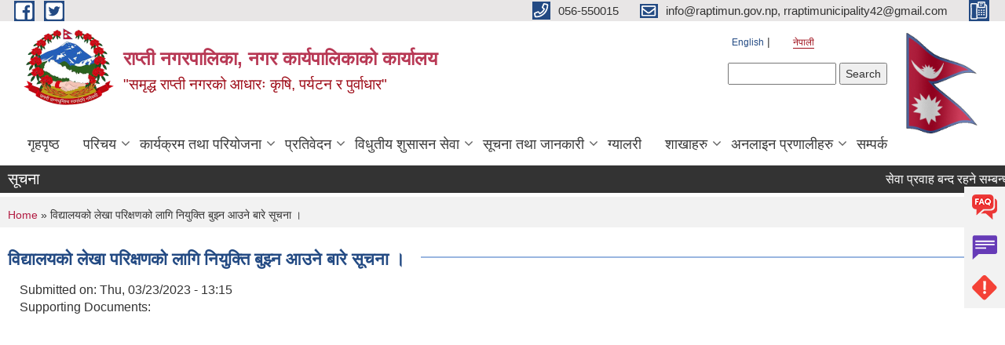

--- FILE ---
content_type: text/html; charset=utf-8
request_url: https://raptimunchitwan.gov.np/ne/content/%E0%A4%B5%E0%A4%BF%E0%A4%A6%E0%A5%8D%E0%A4%AF%E0%A4%BE%E0%A4%B2%E0%A4%AF%E0%A4%95%E0%A5%8B-%E0%A4%B2%E0%A5%87%E0%A4%96%E0%A4%BE-%E0%A4%AA%E0%A4%B0%E0%A4%BF%E0%A4%95%E0%A5%8D%E0%A4%B7%E0%A4%A3%E0%A4%95%E0%A5%8B-%E0%A4%B2%E0%A4%BE%E0%A4%97%E0%A4%BF-%E0%A4%A8%E0%A4%BF%E0%A4%AF%E0%A5%81%E0%A4%95%E0%A5%8D%E0%A4%A4%E0%A4%BF-%E0%A4%AC%E0%A5%81%E0%A4%9D%E0%A5%8D%E0%A4%A8-%E0%A4%86%E0%A4%89%E0%A4%A8%E0%A5%87-%E0%A4%AC%E0%A4%BE%E0%A4%B0%E0%A5%87-%E0%A4%B8%E0%A5%82%E0%A4%9A%E0%A4%A8%E0%A4%BE-%E0%A5%A4
body_size: 13282
content:
<!DOCTYPE html PUBLIC "-//W3C//DTD XHTML+RDFa 1.0//EN"
  "http://www.w3.org/MarkUp/DTD/xhtml-rdfa-1.dtd">
<html xmlns="http://www.w3.org/1999/xhtml" xml:lang="ne" version="XHTML+RDFa 1.0" dir="ltr"
  xmlns:content="http://purl.org/rss/1.0/modules/content/"
  xmlns:dc="http://purl.org/dc/terms/"
  xmlns:foaf="http://xmlns.com/foaf/0.1/"
  xmlns:og="http://ogp.me/ns#"
  xmlns:rdfs="http://www.w3.org/2000/01/rdf-schema#"
  xmlns:sioc="http://rdfs.org/sioc/ns#"
  xmlns:sioct="http://rdfs.org/sioc/types#"
  xmlns:skos="http://www.w3.org/2004/02/skos/core#"
  xmlns:xsd="http://www.w3.org/2001/XMLSchema#">

<head profile="http://www.w3.org/1999/xhtml/vocab">
  <meta http-equiv="Content-Type" content="text/html; charset=utf-8" />
<meta name="Generator" content="Municipality Website" />
<link rel="canonical" href="/ne/content/%E0%A4%B5%E0%A4%BF%E0%A4%A6%E0%A5%8D%E0%A4%AF%E0%A4%BE%E0%A4%B2%E0%A4%AF%E0%A4%95%E0%A5%8B-%E0%A4%B2%E0%A5%87%E0%A4%96%E0%A4%BE-%E0%A4%AA%E0%A4%B0%E0%A4%BF%E0%A4%95%E0%A5%8D%E0%A4%B7%E0%A4%A3%E0%A4%95%E0%A5%8B-%E0%A4%B2%E0%A4%BE%E0%A4%97%E0%A4%BF-%E0%A4%A8%E0%A4%BF%E0%A4%AF%E0%A5%81%E0%A4%95%E0%A5%8D%E0%A4%A4%E0%A4%BF-%E0%A4%AC%E0%A5%81%E0%A4%9D%E0%A5%8D%E0%A4%A8-%E0%A4%86%E0%A4%89%E0%A4%A8%E0%A5%87-%E0%A4%AC%E0%A4%BE%E0%A4%B0%E0%A5%87-%E0%A4%B8%E0%A5%82%E0%A4%9A%E0%A4%A8%E0%A4%BE-%E0%A5%A4" />
<link rel="shortlink" href="/ne/node/875" />
<link rel="shortcut icon" href="https://raptimunchitwan.gov.np/misc/favicon.ico" type="image/vnd.microsoft.icon" />
<meta charset="UTF-8">
<meta name="theme-color" content="#053775">
<meta name="viewport" content="width=device-width, initial-scale=1, user-scalable=0,  target-densitydpi=device-dpi">
<title>विद्यालयको लेखा परिक्षणको लागि नियुक्ति बुझ्न आउने बारे सूचना । | राप्ती नगरपालिका, नगर कार्यपालिकाको कार्यालय</title>
<meta property="og:image" content="http://202.45.144.235/sites/all/themes/newmun/oglogo.png">
<meta http-equiv="X-UA-Compatible" content="IE=edge">
<meta name="msapplication-TileColor" content="#ffffff">
<meta name="msapplication-TileImage" content="favicon/ms-icon-144x144.png">
<meta name="theme-color" content="#ffffff">

<!-- *************** Google Font *************** -->
<link href="https://fonts.googleapis.com/css?family=Poppins:300,400,500,600,700" rel="stylesheet">
<link href="https://fonts.googleapis.com/css?family=Mukta" rel="stylesheet">

<!-- *************** Font Awesome *************** -->
<link href="sites/all/themes/newmun/fonts/font-awesome-5-0-1/css/fontawesome-all.min.css" rel="stylesheet" type="text/css" />
<style type="text/css" media="all">
@import url("https://raptimunchitwan.gov.np/modules/system/system.base.css?sggcg1");
@import url("https://raptimunchitwan.gov.np/modules/system/system.menus.css?sggcg1");
@import url("https://raptimunchitwan.gov.np/modules/system/system.messages.css?sggcg1");
@import url("https://raptimunchitwan.gov.np/modules/system/system.theme.css?sggcg1");
</style>
<style type="text/css" media="all">
@import url("https://raptimunchitwan.gov.np/modules/field/theme/field.css?sggcg1");
@import url("https://raptimunchitwan.gov.np/modules/node/node.css?sggcg1");
@import url("https://raptimunchitwan.gov.np/modules/poll/poll.css?sggcg1");
@import url("https://raptimunchitwan.gov.np/modules/search/search.css?sggcg1");
@import url("https://raptimunchitwan.gov.np/modules/user/user.css?sggcg1");
@import url("https://raptimunchitwan.gov.np/sites/all/modules/views/css/views.css?sggcg1");
@import url("https://raptimunchitwan.gov.np/sites/all/modules/ckeditor/css/ckeditor.css?sggcg1");
</style>
<style type="text/css" media="all">
@import url("https://raptimunchitwan.gov.np/sites/all/modules/colorbox/styles/default/colorbox_style.css?sggcg1");
@import url("https://raptimunchitwan.gov.np/sites/all/modules/ctools/css/ctools.css?sggcg1");
@import url("https://raptimunchitwan.gov.np/modules/locale/locale.css?sggcg1");
@import url("https://raptimunchitwan.gov.np/sites/all/modules/text_resize/text_resize.css?sggcg1");
</style>
<style type="text/css" media="all">
@import url("https://raptimunchitwan.gov.np/sites/all/themes/newmun-old/js/vendor/bootstrap/css/bootstrap.min.css?sggcg1");
@import url("https://raptimunchitwan.gov.np/sites/all/themes/newmun-old/js/vendor/bootstrap/css/bootstrap-theme.min.css?sggcg1");
@import url("https://raptimunchitwan.gov.np/sites/all/themes/newmun-old/js/vendor/slick-1-9/slick.css?sggcg1");
@import url("https://raptimunchitwan.gov.np/sites/all/themes/newmun-old/js/vendor/slick-1-9/slick-theme.css?sggcg1");
@import url("https://raptimunchitwan.gov.np/sites/all/themes/newmun-old/js/vendor/malihu-custom-scroll/jquery.mCustomScrollbar.min.css?sggcg1");
@import url("https://raptimunchitwan.gov.np/sites/all/themes/newmun-old/css/common/main.css?sggcg1");
@import url("https://raptimunchitwan.gov.np/sites/all/themes/newmun-old/css/common/pp.css?sggcg1");
@import url("https://raptimunchitwan.gov.np/sites/all/themes/newmun-old/css/common/header.css?sggcg1");
@import url("https://raptimunchitwan.gov.np/sites/all/themes/newmun-old/css/common/footer.css?sggcg1");
@import url("https://raptimunchitwan.gov.np/sites/all/themes/newmun-old/css/theme/theme-red-blue.css?sggcg1");
@import url("https://raptimunchitwan.gov.np/sites/all/themes/newmun-old/css/pages/home-Municipality.css?sggcg1");
@import url("https://raptimunchitwan.gov.np/sites/all/themes/newmun-old/css/pages/gallery.css?sggcg1");
@import url("https://raptimunchitwan.gov.np/sites/all/themes/newmun-old/css/common/inner-page.css?sggcg1");
@import url("https://raptimunchitwan.gov.np/sites/all/themes/newmun-old/css/pages/note.css?sggcg1");
@import url("https://raptimunchitwan.gov.np/sites/all/themes/newmun-old/css/pages/contact.css?sggcg1");
</style>

<!--[if lte IE 7]>
<link type="text/css" rel="stylesheet" href="https://raptimunchitwan.gov.np/sites/all/themes/newmun-old/css/ie.css?sggcg1" media="all" />
<![endif]-->

<!--[if IE 6]>
<link type="text/css" rel="stylesheet" href="https://raptimunchitwan.gov.np/sites/all/themes/newmun-old/css/ie6.css?sggcg1" media="all" />
<![endif]-->

</head>
<body class="html not-front not-logged-in no-sidebars page-node page-node- page-node-875 node-type-article i18n-ne triptych footer-columns" >
  <div id="skip-link">
    <a href="#main-content" class="element-invisible element-focusable">Skip to main content</a>
  </div>
        

<div class="sticky">
        <a href="/">
		<img src = "/sites/all/themes/newmun/img/icons/faq.png">            
            <span>FAQs</span>
        </a>
        <a href="/">
            <img src="/sites/all/themes/newmun/img/icons/Group_215.png">            <span>Complain</span>
        </a>
		<a href="/">
            <img src="/sites/all/themes/newmun/img/icons/Group_217.png">            <span>Problems</span>
        </a>
    </div>
    <header>
        <button id="menu-toggle">
            <div id="hamburger">
                <span></span>
                <span></span>
                <span></span>
            </div>
            <div id="cross">
                <span></span>
                <span></span>
            </div>
        </button>
        <div class="header-top">
            <div class="container flex-container">
                <div class="top-left">
                    <a href="https://www.facebook.com/Helloraptinagarpalika">
                      <img src="/sites/all/themes/newmun/img/icons/fb.png"> 
                    </a>

                    <a href="https://twitter.com/hellorapti">
                        <img src="/sites/all/themes/newmun/img/icons/tter.png">					       </a>
                    <div class="first">
                        <div class="translate">
                            <ul class="language-switcher-locale-url"><li class="en first"><a href="/en/content/%E0%A4%B5%E0%A4%BF%E0%A4%A6%E0%A5%8D%E0%A4%AF%E0%A4%BE%E0%A4%B2%E0%A4%AF%E0%A4%95%E0%A5%8B-%E0%A4%B2%E0%A5%87%E0%A4%96%E0%A4%BE-%E0%A4%AA%E0%A4%B0%E0%A4%BF%E0%A4%95%E0%A5%8D%E0%A4%B7%E0%A4%A3%E0%A4%95%E0%A5%8B-%E0%A4%B2%E0%A4%BE%E0%A4%97%E0%A4%BF-%E0%A4%A8%E0%A4%BF%E0%A4%AF%E0%A5%81%E0%A4%95%E0%A5%8D%E0%A4%A4%E0%A4%BF-%E0%A4%AC%E0%A5%81%E0%A4%9D%E0%A5%8D%E0%A4%A8-%E0%A4%86%E0%A4%89%E0%A4%A8%E0%A5%87-%E0%A4%AC%E0%A4%BE%E0%A4%B0%E0%A5%87-%E0%A4%B8%E0%A5%82%E0%A4%9A%E0%A4%A8%E0%A4%BE-%E0%A5%A4" class="language-link" xml:lang="en">English</a></li>
<li class="ne last active"><a href="/ne/content/%E0%A4%B5%E0%A4%BF%E0%A4%A6%E0%A5%8D%E0%A4%AF%E0%A4%BE%E0%A4%B2%E0%A4%AF%E0%A4%95%E0%A5%8B-%E0%A4%B2%E0%A5%87%E0%A4%96%E0%A4%BE-%E0%A4%AA%E0%A4%B0%E0%A4%BF%E0%A4%95%E0%A5%8D%E0%A4%B7%E0%A4%A3%E0%A4%95%E0%A5%8B-%E0%A4%B2%E0%A4%BE%E0%A4%97%E0%A4%BF-%E0%A4%A8%E0%A4%BF%E0%A4%AF%E0%A5%81%E0%A4%95%E0%A5%8D%E0%A4%A4%E0%A4%BF-%E0%A4%AC%E0%A5%81%E0%A4%9D%E0%A5%8D%E0%A4%A8-%E0%A4%86%E0%A4%89%E0%A4%A8%E0%A5%87-%E0%A4%AC%E0%A4%BE%E0%A4%B0%E0%A5%87-%E0%A4%B8%E0%A5%82%E0%A4%9A%E0%A4%A8%E0%A4%BE-%E0%A5%A4" class="language-link active" xml:lang="ne">नेपाली</a></li>
</ul>                        </div>
                        <button class="search-mobile">
                              <div class="region region-search-box">
    <div id="block-search-form" class="block block-search">

    
  <div class="content">
    <form action="/ne/content/%E0%A4%B5%E0%A4%BF%E0%A4%A6%E0%A5%8D%E0%A4%AF%E0%A4%BE%E0%A4%B2%E0%A4%AF%E0%A4%95%E0%A5%8B-%E0%A4%B2%E0%A5%87%E0%A4%96%E0%A4%BE-%E0%A4%AA%E0%A4%B0%E0%A4%BF%E0%A4%95%E0%A5%8D%E0%A4%B7%E0%A4%A3%E0%A4%95%E0%A5%8B-%E0%A4%B2%E0%A4%BE%E0%A4%97%E0%A4%BF-%E0%A4%A8%E0%A4%BF%E0%A4%AF%E0%A5%81%E0%A4%95%E0%A5%8D%E0%A4%A4%E0%A4%BF-%E0%A4%AC%E0%A5%81%E0%A4%9D%E0%A5%8D%E0%A4%A8-%E0%A4%86%E0%A4%89%E0%A4%A8%E0%A5%87-%E0%A4%AC%E0%A4%BE%E0%A4%B0%E0%A5%87-%E0%A4%B8%E0%A5%82%E0%A4%9A%E0%A4%A8%E0%A4%BE-%E0%A5%A4" method="post" id="search-block-form" accept-charset="UTF-8"><div><div class="container-inline">
      <h2 class="element-invisible">Search form</h2>
    <div class="form-item form-type-textfield form-item-search-block-form">
  <label class="element-invisible" for="edit-search-block-form--2">Search </label>
 <input title="Enter the terms you wish to search for." type="text" id="edit-search-block-form--2" name="search_block_form" value="" size="15" maxlength="128" class="form-text" />
</div>
<div class="form-actions form-wrapper" id="edit-actions"><input type="submit" id="edit-submit" name="op" value="Search" class="form-submit" /></div><input type="hidden" name="form_build_id" value="form-taNTkTm5W1fOiN8R06q7jirVTDAVvOPoLZDjC7qK4Rs" />
<input type="hidden" name="form_id" value="search_block_form" />
</div>
</div></form>  </div>
</div>
  </div>
                            <button class="close">X</button>
                        </button>
                    </div>
                </div>
                <div class="top-right">

                    <a href="tel:056-550015">
                        <img src="/sites/all/themes/newmun/img/icons/Path_39.png">						
                        <span>056-550015</span>
                    </a>
                    <a href="mailto:info@raptimun.gov.np, rraptimunicipality42@gmail.com">
					<img src="/sites/all/themes/newmun/img/icons/Path_38.png">					  
                        <span>info@raptimun.gov.np, rraptimunicipality42@gmail.com</span>
                    </a>
                    <a href="tel:">
                        <img src="/sites/all/themes/newmun/img/icons/Group_142.png">						
                        <span></span>
                    </a>
                    <!-- <button class="btn-search-toggler">
                        <img src="sites/all/themes/newmun/img/icons/icon-search.svg" alt="" class="svg">
                    </button> -->
                </div>
            </div>
            
        </div>
        <nav class="header-bottom">
            <div class="container flex-container">
                <div class="layer-1">
                    <a class="logo-mobile" href="/ne">
                       <img src="/sites/all/themes/newmun/new_logo.png">				   </a>
                    <a class="logo-main" href="/ne">
                        <img src="/sites/all/themes/newmun/new_logo.png" ">
                        <span>
                            <span>राप्ती नगरपालिका, नगर कार्यपालिकाको कार्यालय</span>
                            <span>"समृद्ध राप्ती नगरको आधारः कृषि, पर्यटन र पुर्वाधार"</span>
                        </span>
                    </a>
                    <div class="flex-row pull-right low-right">
                        <div class="first">
                            <div class="translate">
                            <ul class="language-switcher-locale-url"><li class="en first"><a href="/en/content/%E0%A4%B5%E0%A4%BF%E0%A4%A6%E0%A5%8D%E0%A4%AF%E0%A4%BE%E0%A4%B2%E0%A4%AF%E0%A4%95%E0%A5%8B-%E0%A4%B2%E0%A5%87%E0%A4%96%E0%A4%BE-%E0%A4%AA%E0%A4%B0%E0%A4%BF%E0%A4%95%E0%A5%8D%E0%A4%B7%E0%A4%A3%E0%A4%95%E0%A5%8B-%E0%A4%B2%E0%A4%BE%E0%A4%97%E0%A4%BF-%E0%A4%A8%E0%A4%BF%E0%A4%AF%E0%A5%81%E0%A4%95%E0%A5%8D%E0%A4%A4%E0%A4%BF-%E0%A4%AC%E0%A5%81%E0%A4%9D%E0%A5%8D%E0%A4%A8-%E0%A4%86%E0%A4%89%E0%A4%A8%E0%A5%87-%E0%A4%AC%E0%A4%BE%E0%A4%B0%E0%A5%87-%E0%A4%B8%E0%A5%82%E0%A4%9A%E0%A4%A8%E0%A4%BE-%E0%A5%A4" class="language-link" xml:lang="en">English</a></li>
<li class="ne last active"><a href="/ne/content/%E0%A4%B5%E0%A4%BF%E0%A4%A6%E0%A5%8D%E0%A4%AF%E0%A4%BE%E0%A4%B2%E0%A4%AF%E0%A4%95%E0%A5%8B-%E0%A4%B2%E0%A5%87%E0%A4%96%E0%A4%BE-%E0%A4%AA%E0%A4%B0%E0%A4%BF%E0%A4%95%E0%A5%8D%E0%A4%B7%E0%A4%A3%E0%A4%95%E0%A5%8B-%E0%A4%B2%E0%A4%BE%E0%A4%97%E0%A4%BF-%E0%A4%A8%E0%A4%BF%E0%A4%AF%E0%A5%81%E0%A4%95%E0%A5%8D%E0%A4%A4%E0%A4%BF-%E0%A4%AC%E0%A5%81%E0%A4%9D%E0%A5%8D%E0%A4%A8-%E0%A4%86%E0%A4%89%E0%A4%A8%E0%A5%87-%E0%A4%AC%E0%A4%BE%E0%A4%B0%E0%A5%87-%E0%A4%B8%E0%A5%82%E0%A4%9A%E0%A4%A8%E0%A4%BE-%E0%A5%A4" class="language-link active" xml:lang="ne">नेपाली</a></li>
</ul>  <div class="region region-search-box">
      <div class="region region-search-box">
    <div id="block-search-form" class="block block-search">

    
  <div class="content">
    <form action="/ne/content/%E0%A4%B5%E0%A4%BF%E0%A4%A6%E0%A5%8D%E0%A4%AF%E0%A4%BE%E0%A4%B2%E0%A4%AF%E0%A4%95%E0%A5%8B-%E0%A4%B2%E0%A5%87%E0%A4%96%E0%A4%BE-%E0%A4%AA%E0%A4%B0%E0%A4%BF%E0%A4%95%E0%A5%8D%E0%A4%B7%E0%A4%A3%E0%A4%95%E0%A5%8B-%E0%A4%B2%E0%A4%BE%E0%A4%97%E0%A4%BF-%E0%A4%A8%E0%A4%BF%E0%A4%AF%E0%A5%81%E0%A4%95%E0%A5%8D%E0%A4%A4%E0%A4%BF-%E0%A4%AC%E0%A5%81%E0%A4%9D%E0%A5%8D%E0%A4%A8-%E0%A4%86%E0%A4%89%E0%A4%A8%E0%A5%87-%E0%A4%AC%E0%A4%BE%E0%A4%B0%E0%A5%87-%E0%A4%B8%E0%A5%82%E0%A4%9A%E0%A4%A8%E0%A4%BE-%E0%A5%A4" method="post" id="search-block-form" accept-charset="UTF-8"><div><div class="container-inline">
      <h2 class="element-invisible">Search form</h2>
    <div class="form-item form-type-textfield form-item-search-block-form">
  <label class="element-invisible" for="edit-search-block-form--2">Search </label>
 <input title="Enter the terms you wish to search for." type="text" id="edit-search-block-form--2" name="search_block_form" value="" size="15" maxlength="128" class="form-text" />
</div>
<div class="form-actions form-wrapper" id="edit-actions"><input type="submit" id="edit-submit" name="op" value="Search" class="form-submit" /></div><input type="hidden" name="form_build_id" value="form-taNTkTm5W1fOiN8R06q7jirVTDAVvOPoLZDjC7qK4Rs" />
<input type="hidden" name="form_id" value="search_block_form" />
</div>
</div></form>  </div>
</div>
  </div>
  </div>
							</div>
							 
                            </div>
												<div class="second">
                            <img style="max-width:100px;" src="https://mofaga.gov.np/images/np_flag.gif" alt="Local Government Logo">
                        </div>
						   <?php// endif; ?>
                    </div>
                </div>
                <div class="layer-2">
				<div class="col-md-12">
  <div class="region region-navigation">
    <div id="block-system-main-menu" class="block block-system block-menu">

    
  <div class="content">
    <ul class="main-nav"><li ><a href="/ne" title="">गृहपृष्ठ</a></li><li class=has-child><a href="/ne" title="">परिचय</a><ul class="custom-drop-menu gradient-bg-grey"><li ><a href="/ne/node/3">संक्षिप्त परिचय</a></li><li ><a href="/ne/node/6">संगठनात्मक स्वरुप</a></li><li ><a href="http://raptimunchitwan.gov.np/ne/elected-officials" title="">जनप्रतिनिधिहरु</a></li><li ><a href="/ne/staff" title="">कर्मचारीहरु</a></li><li ><a href="/ne/ex-staff" title="">पूर्व कर्मचारीहरु</a></li><li class=has-child><a href="/ne/ward-profile" title="">वार्ड प्रोफाइल</a><ul class="custom-drop-menu gradient-bg-grey"><li ><a href="/ne/content/%E0%A4%B5%E0%A4%A1%E0%A4%BE-%E0%A4%A8%E0%A4%82-%E0%A5%A7">वडा नं. १</a></li><li ><a href="/ne/content/%E0%A4%B5%E0%A4%A1%E0%A4%BE-%E0%A4%A8%E0%A4%82-%E0%A5%A8">वडा नं. २</a></li><li ><a href="/ne/content/%E0%A4%B5%E0%A4%A1%E0%A4%BE-%E0%A4%A8%E0%A4%82-%E0%A5%A9">वडा नं. ३</a></li><li ><a href="/ne/content/%E0%A4%B5%E0%A4%A1%E0%A4%BE-%E0%A4%A8%E0%A4%82-%E0%A5%AA">वडा नं. ४</a></li><li ><a href="/ne/content/%E0%A4%B5%E0%A4%BE%E0%A4%B0%E0%A5%8D%E0%A4%A1-%E0%A4%A8%E0%A4%82-%E0%A5%AB">वार्ड नं. ५</a></li><li ><a href="/ne/content/%E0%A4%B5%E0%A4%BE%E0%A4%B0%E0%A5%8D%E0%A4%A1-%E0%A4%A8%E0%A4%82-%E0%A5%AC">वार्ड नं. ६</a></li><li ><a href="/ne/content/%E0%A4%B5%E0%A4%BE%E0%A4%B0%E0%A5%8D%E0%A4%A1-%E0%A4%A8%E0%A4%82-%E0%A5%AD">वार्ड नं. ७</a></li><li ><a href="/ne/content/%E0%A4%B5%E0%A4%BE%E0%A4%B0%E0%A5%8D%E0%A4%A1-%E0%A4%A8%E0%A4%82-%E0%A5%AE">वार्ड नं. ८</a></li><li ><a href="/ne/content/%E0%A4%B5%E0%A4%BE%E0%A4%B0%E0%A5%8D%E0%A4%A1-%E0%A4%A8%E0%A4%82-%E0%A5%AF">वार्ड नं. ९</a></li><li ><a href="/ne/content/%E0%A4%B5%E0%A4%BE%E0%A4%B0%E0%A5%8D%E0%A4%A1-%E0%A4%A8%E0%A4%82-%E0%A5%A7%E0%A5%A6">वार्ड नं. १०</a></li><li ><a href="/ne/content/%E0%A4%B5%E0%A4%BE%E0%A4%B0%E0%A5%8D%E0%A4%A1-%E0%A4%A8%E0%A4%82-%E0%A5%A7%E0%A5%A7">वार्ड नं. ११</a></li><li ><a href="/ne/content/%E0%A4%B5%E0%A4%BE%E0%A4%B0%E0%A5%8D%E0%A4%A1-%E0%A4%A8%E0%A4%82-%E0%A5%A7%E0%A5%A8">वार्ड नं. १२</a></li><li ><a href="/ne/content/%E0%A4%B5%E0%A4%BE%E0%A4%B0%E0%A5%8D%E0%A4%A1-%E0%A4%A8%E0%A4%82-%E0%A5%A7%E0%A5%A9">वार्ड नं. १३</a></li></ul></li></ul></li><li class=has-child><a href="/ne" title="">कार्यक्रम तथा परियोजना</a><ul class="custom-drop-menu gradient-bg-grey"><li ><a href="/ne/budget-program" title="">बजेट तथा कार्यक्रम</a></li><li ><a href="/ne/plan-project" title="">योजना तथा परियोजना</a></li></ul></li><li class=has-child><a href="/ne" title="">प्रतिवेदन</a><ul class="custom-drop-menu gradient-bg-grey"><li ><a href="/ne/annual-progress-report" title="">वार्षिक प्रगति प्रतिवेदन</a></li><li ><a href="/ne/audit-report" title="">लेखा परीक्षण प्रतिवेदन</a></li><li ><a href="/ne/monitoring-report" title="">अनुगमन प्रतिवेदन</a></li><li ><a href="/ne/public-hearing" title="">सार्वजनिक सुनुवाई</a></li><li ><a href="/ne/public-audit" title="">सार्वजनिक परीक्षण</a></li><li ><a href="/ne/social-audit" title="">सामाजिक परिक्षण</a></li><li ><a href="/ne/publications" title="">प्रकाशन</a></li></ul></li><li class=has-child><a href="/ne" title="">विधुतीय शुसासन सेवा</a><ul class="custom-drop-menu gradient-bg-grey"><li ><a href="/ne/vital-registration" title="">घटना दर्ता</a></li><li ><a href="/ne/social-security" title="">सामाजिक सुरक्षा</a></li><li ><a href="/ne/citizen-charter" title="">नागरिक वडापत्र</a></li><li ><a href="/ne/application-letter" title="">निवेदनको ढाँचा</a></li><li ><a href="https://public.donidcr.gov.np/" title="">अनलाइन घटना दर्ता प्रणाली</a></li></ul></li><li class=has-child><a href="/ne" title="">सूचना तथा जानकारी</a><ul class="custom-drop-menu gradient-bg-grey"><li ><a href="/ne/news-notices" title="">सूचना तथा समाचार</a></li><li ><a href="/ne/public-procurement-tender-notices" title="">सार्वजनिक खरिद/बोलपत्र सूचना</a></li><li ><a href="/ne/act-law-directives" title="">ऐन कानुन निर्देशिका</a></li><li ><a href="/ne/tax-and-fees" title="">कर तथा शुल्कहरु</a></li><li class=has-child><a href="/ne/decisions" title="">निर्णयहरु</a><ul class="custom-drop-menu gradient-bg-grey"><li ><a href="/ne/municipal-board-decision" title="">नगर परिषद/सभाका निर्णयहरु</a></li></ul></li></ul></li><li ><a href="/ne/photo-gallery" title="">ग्यालरी</a></li><li class=has-child><a href="/ne/content/%E0%A4%85%E0%A4%A8%E0%A4%B2%E0%A4%BE%E0%A4%88%E0%A4%A8-%E0%A4%AA%E0%A5%8D%E0%A4%B0%E0%A4%A3%E0%A4%BE%E0%A4%B2%E0%A5%80%E0%A4%B9%E0%A4%B0%E0%A5%81">शाखाहरु</a><ul class="custom-drop-menu gradient-bg-grey"><li ><a href="/ne/news-notices-education" title="">शिक्षा शाखा</a></li><li ><a href="/ne/news-notices-health" title="">स्वास्थ्य शाखा</a></li><li ><a href="/ne/news-notices-animal" title="">पशु सेवा शाखा</a></li><li ><a href="/ne/news-notices-ag" title="">कृषि शाखा</a></li><li ><a href="/ne/news-notices-planning" title="">योजना शाखा</a></li></ul></li><li class=has-child><a href="/ne/content/%E0%A4%85%E0%A4%A8%E0%A4%B2%E0%A4%BE%E0%A4%88%E0%A4%A8-%E0%A4%AA%E0%A5%8D%E0%A4%B0%E0%A4%A3%E0%A4%BE%E0%A4%B2%E0%A5%80%E0%A4%B9%E0%A4%B0%E0%A5%81" title="">अनलाइन प्रणालीहरु</a><ul class="custom-drop-menu gradient-bg-grey"><li ><a href="https://gioms.gov.np/#/darta-chalani/dashboard" title="">GIOMS</a></li><li ><a href="https://sutra.fcgo.gov.np/" title="">SuTRA Revenue</a></li><li ><a href="https://newpams.fcgo.gov.np/" title="">PAMS V2</a></li><li ><a href="https://shramsansar.gov.np/" title="">श्रम संसार प्रणाली</a></li><li ><a href="https://ext.cims.gov.np/" title="">नागरिकता सिफारिस</a></li><li ><a href="https://online.donidcr.gov.np/" title="">घटना दर्ता प्रणली</a></li><li ><a href="https://ss.donidcr.gov.np/" title="">सामाजिक सुरक्षा</a></li><li ><a href="https://attendance.gov.np/" title="">ई-हाजिरी प्रणाली</a></li></ul></li><li ><a href="/ne/node/1" title="">सम्पर्क</a></li></ul>  </div>
</div>
  </div>
				</div>
				
                </div>
            </div>
            <span class="active-hover"></span>
        </nav>
    </header>
	<main>
	       		<section class="header-notice">

            <div class="notice">                 
     <div class="region region-newsticker">
    <div id="block-views-news-events-block-12" class="block block-views">
 <div class="container flex-container font-popins">
    <h4>सूचना </h4>
                      <div class="notice-slider" style="position: absolute;margin-top: 7px; margin-left: 65px;">
                       
                      
  <div class="content">
     <marquee id="test" behavior="scroll" scrolldelay="100" scrollamount="4" onmouseover="document.all.test.stop()" onmouseout="document.all.test.start()">
	<div class="view view-news-events view-id-news_events view-display-id-block_12 view-dom-id-65fe133e9cc3113be5759231286c3779">
        
  
  
      <div class="view-content">
        <div class="views-row views-row-1 views-row-odd views-row-first">
      
  <div class="views-field views-field-title">        <span class="field-content"><a href="/ne/content/%E0%A4%B8%E0%A5%87%E0%A4%B5%E0%A4%BE-%E0%A4%AA%E0%A5%8D%E0%A4%B0%E0%A4%B5%E0%A4%BE%E0%A4%B9-%E0%A4%AC%E0%A4%A8%E0%A5%8D%E0%A4%A6-%E0%A4%B0%E0%A4%B9%E0%A4%A8%E0%A5%87-%E0%A4%B8%E0%A4%AE%E0%A5%8D%E0%A4%AC%E0%A4%A8%E0%A5%8D%E0%A4%A7%E0%A5%80-%E0%A4%B8%E0%A5%82%E0%A4%9A%E0%A4%A8%E0%A4%BE-%E0%A5%A4">सेवा प्रवाह बन्द रहने सम्बन्धी सूचना ।</a></span>  </div>  </div>
  <div class="views-row views-row-2 views-row-even">
      
  <div class="views-field views-field-title">        <span class="field-content"><a href="/ne/content/%E0%A4%AD%E0%A4%97%E0%A4%A4-%E0%A4%B8%E0%A4%B0%E0%A5%8D%E0%A4%B5%E0%A4%9C%E0%A4%BF%E0%A4%A4-%E0%A4%B6%E0%A4%BF%E0%A4%B2%E0%A5%8D%E0%A4%AA-%E0%A4%89%E0%A4%A6%E0%A5%8D%E0%A4%AF%E0%A4%AE-%E0%A4%B5%E0%A4%BF%E0%A4%95%E0%A4%BE%E0%A4%B8-%E0%A4%95%E0%A4%BE%E0%A4%B0%E0%A5%8D%E0%A4%AF%E0%A4%95%E0%A5%8D%E0%A4%B0%E0%A4%AE%E0%A4%95%E0%A5%8B-%E0%A4%B2%E0%A4%BE%E0%A4%97%E0%A4%BF-%E0%A4%86%E0%A4%B5%E0%A5%87%E0%A4%A6%E0%A4%A8-%E0%A4%AA%E0%A5%87%E0%A4%B6-%E0%A4%97%E0%A4%B0%E0%A5%8D%E0%A4%A8%E0%A5%87-%E0%A4%B8%E0%A4%AE%E0%A5%8D%E0%A4%AC%E0%A4%A8%E0%A5%8D%E0%A4%A7%E0%A4%AE%E0%A4%BE-%E0%A5%A4">भगत सर्वजित शिल्प उद्यम विकास कार्यक्रमको लागि आवेदन पेश गर्ने सम्बन्धमा ।</a></span>  </div>  </div>
  <div class="views-row views-row-3 views-row-odd">
      
  <div class="views-field views-field-title">        <span class="field-content"><a href="/ne/content/%E0%A4%A8%E0%A4%97%E0%A4%B0-%E0%A4%B8%E0%A4%AD%E0%A4%BE-%E0%A4%85%E0%A4%A7%E0%A4%BF%E0%A4%B5%E0%A5%87%E0%A4%B6%E0%A4%A8-%E0%A4%B8%E0%A4%AE%E0%A5%8D%E0%A4%AC%E0%A4%A8%E0%A5%8D%E0%A4%A7%E0%A4%AE%E0%A4%BE-%E0%A5%A4">नगर सभा अधिवेशन सम्बन्धमा ।</a></span>  </div>  </div>
  <div class="views-row views-row-4 views-row-even">
      
  <div class="views-field views-field-title">        <span class="field-content"><a href="/ne/content/invitation-bids-0">Invitation for Bids</a></span>  </div>  </div>
  <div class="views-row views-row-5 views-row-odd">
      
  <div class="views-field views-field-title">        <span class="field-content"><a href="/ne/content/%E0%A4%B5%E0%A5%88%E0%A4%95%E0%A4%B2%E0%A5%8D%E0%A4%AA%E0%A4%BF%E0%A4%95-%E0%A4%89%E0%A4%AE%E0%A5%8D%E0%A4%AE%E0%A5%87%E0%A4%A6%E0%A4%B5%E0%A4%BE%E0%A4%B0-%E0%A4%B8%E0%A4%BF%E0%A4%AB%E0%A4%BE%E0%A4%B0%E0%A4%BF%E0%A4%B8-%E0%A4%B8%E0%A4%AE%E0%A5%8D%E0%A4%AC%E0%A4%A8%E0%A5%8D%E0%A4%A7%E0%A5%80-%E0%A4%B8%E0%A5%82%E0%A4%9A%E0%A4%A8%E0%A4%BE-%E0%A5%A4">वैकल्पिक उम्मेदवार सिफारिस सम्बन्धी सूचना ।</a></span>  </div>  </div>
  <div class="views-row views-row-6 views-row-even">
      
  <div class="views-field views-field-title">        <span class="field-content"><a href="/ne/content/%E0%A4%B8%E0%A5%82%E0%A4%9A%E0%A4%A8%E0%A4%BE-1">सूचना !</a></span>  </div>  </div>
  <div class="views-row views-row-7 views-row-odd">
      
  <div class="views-field views-field-title">        <span class="field-content"><a href="/ne/content/%E0%A4%A4%E0%A4%B9-%E0%A4%B5%E0%A5%83%E0%A4%A6%E0%A5%8D%E0%A4%A7%E0%A4%BF-%E0%A4%B8%E0%A4%AE%E0%A5%8D%E0%A4%AC%E0%A4%A8%E0%A5%8D%E0%A4%A7%E0%A5%80-%E0%A4%B8%E0%A5%82%E0%A4%9A%E0%A4%A8%E0%A4%BE">तह वृद्धि सम्बन्धी सूचना</a></span>  </div>  </div>
  <div class="views-row views-row-8 views-row-even">
      
  <div class="views-field views-field-title">        <span class="field-content"><a href="/ne/content/%E0%A4%96%E0%A4%BE%E0%A4%A8%E0%A5%87%E0%A4%AA%E0%A4%BE%E0%A4%A8%E0%A5%80-%E0%A4%9C%E0%A4%B2-%E0%A4%89%E0%A4%AA%E0%A4%AD%E0%A5%8B%E0%A4%95%E0%A5%8D%E0%A4%A4%E0%A4%BE-%E0%A4%B8%E0%A4%AE%E0%A4%BF%E0%A4%A4%E0%A4%BF-%E0%A4%A6%E0%A4%B0%E0%A5%8D%E0%A4%A4%E0%A4%BE-%E0%A4%B8%E0%A4%AE%E0%A5%8D%E0%A4%AC%E0%A4%A8%E0%A5%8D%E0%A4%A7%E0%A5%80-%E0%A5%A9%E0%A5%A6-%E0%A4%A6%E0%A4%BF%E0%A4%A8%E0%A5%87-%E0%A4%B8%E0%A4%BE%E0%A4%B0%E0%A5%8D%E0%A4%B5%E0%A4%9C%E0%A4%A8%E0%A4%BF%E0%A4%95-%E0%A4%B8%E0%A5%82%E0%A4%9A%E0%A4%A8%E0%A4%BE-%E0%A5%A4">खानेपानी / जल उपभोक्ता समिति दर्ता सम्बन्धी ३० दिने सार्वजनिक सूचना ।</a></span>  </div>  </div>
  <div class="views-row views-row-9 views-row-odd">
      
  <div class="views-field views-field-title">        <span class="field-content"><a href="/ne/content/%E0%A4%A8%E0%A4%BF%E0%A4%B0%E0%A5%8D%E0%A4%B5%E0%A4%BE%E0%A4%9A%E0%A4%A8-%E0%A4%86%E0%A4%AF%E0%A5%8B%E0%A4%97%E0%A4%95%E0%A5%8B-%E0%A4%B8%E0%A5%82%E0%A4%9A%E0%A4%A8%E0%A4%BE%E0%A5%A4">निर्वाचन आयोगको सूचना।</a></span>  </div>  </div>
  <div class="views-row views-row-10 views-row-even views-row-last">
      
  <div class="views-field views-field-title">        <span class="field-content"><a href="/ne/content/%E0%A4%AA%E0%A5%8D%E0%A4%B0%E0%A4%B8%E0%A5%8D%E0%A4%A4%E0%A4%BE%E0%A4%B5-%E0%A4%86%E0%A4%B9%E0%A5%8D%E0%A4%B5%E0%A4%BE%E0%A4%A8%E0%A4%95%E0%A5%8B-%E0%A4%B8%E0%A5%82%E0%A4%9A%E0%A4%A8%E0%A4%BE-%E0%A5%A4">प्रस्ताव आह्वानको सूचना ।</a></span>  </div>  </div>
    </div>
  
  
  
  
  
  
</div>	</marquee>
  </div>
   </div>
</div>
</div>
  </div>
            </div>
			             </div>
        </section>
	
    	     
			  <section class="page-title-breadcrumb">
            <div class="container flex-container">
              <div class="breadcrumb">
              <h2 class="element-invisible">You are here</h2><div class="breadcrumb"><a href="/ne">Home</a> » विद्यालयको लेखा परिक्षणको लागि नियुक्ति बुझ्न आउने बारे सूचना ।</div>			  </div>
            </div>
        </section>
			
			 <section class=" introduction" style="margin-top:25px">
            <div class="container">
                <div class="row" style="margin-bottom:36px">
                    <div class="col-xs-12 col-sm-12 col-md-12{9">
                                                  <div class="intro">
                                <h3 class="section-title border">
                                    <span>
                                       	विद्यालयको लेखा परिक्षणको लागि नियुक्ति बुझ्न आउने बारे सूचना ।   </span>
                                </h3>
                                
                            </div>

   <div class="region region-content">
    <div id="block-system-main" class="block block-system">

    
  <div class="content">
    <div id="node-875" class="node node-article node-full clearfix" about="/ne/content/%E0%A4%B5%E0%A4%BF%E0%A4%A6%E0%A5%8D%E0%A4%AF%E0%A4%BE%E0%A4%B2%E0%A4%AF%E0%A4%95%E0%A5%8B-%E0%A4%B2%E0%A5%87%E0%A4%96%E0%A4%BE-%E0%A4%AA%E0%A4%B0%E0%A4%BF%E0%A4%95%E0%A5%8D%E0%A4%B7%E0%A4%A3%E0%A4%95%E0%A5%8B-%E0%A4%B2%E0%A4%BE%E0%A4%97%E0%A4%BF-%E0%A4%A8%E0%A4%BF%E0%A4%AF%E0%A5%81%E0%A4%95%E0%A5%8D%E0%A4%A4%E0%A4%BF-%E0%A4%AC%E0%A5%81%E0%A4%9D%E0%A5%8D%E0%A4%A8-%E0%A4%86%E0%A4%89%E0%A4%A8%E0%A5%87-%E0%A4%AC%E0%A4%BE%E0%A4%B0%E0%A5%87-%E0%A4%B8%E0%A5%82%E0%A4%9A%E0%A4%A8%E0%A4%BE-%E0%A5%A4" typeof="sioc:Item foaf:Document">

      <span property="dc:title" content="विद्यालयको लेखा परिक्षणको लागि नियुक्ति बुझ्न आउने बारे सूचना ।" class="rdf-meta element-hidden"></span>
      <div class="meta submitted">
    Submitted on: <span property="dc:date dc:created" content="2023-03-23T13:15:43+05:45" datatype="xsd:dateTime">Thu, 03/23/2023 - 13:15</span>    </div>
    <div class="field field-name-field-supporting-documents field-type-file field-label-above"><div class="field-label">Supporting Documents:&nbsp;</div><div class="field-items"><div class="field-item even"><object id="pdf_reader" data="https://raptimunchitwan.gov.np/sites/raptimunchitwan.gov.np/files/%E0%A4%B5%E0%A4%BF%E0%A4%A6%E0%A5%8D%E0%A4%AF%E0%A4%BE%E0%A4%B2%E0%A4%AF%E0%A4%95%E0%A5%8B%20%E0%A4%B2%E0%A5%87%E0%A4%96%E0%A4%BE%20%E0%A4%AA%E0%A4%B0%E0%A4%BF%E0%A4%95%E0%A5%8D%E0%A4%B7%E0%A4%A3%E0%A4%95%E0%A5%8B%20%E0%A4%B2%E0%A4%BE%E0%A4%97%E0%A4%BF%20%E0%A4%A8%E0%A4%BF%E0%A4%AF%E0%A5%81%E0%A4%95%E0%A5%8D%E0%A4%A4%E0%A4%BF%20%E0%A4%AC%E0%A5%81%E0%A4%9D%E0%A5%8D%E0%A4%A8%20%E0%A4%86%E0%A4%89%E0%A4%A8%E0%A5%87%20%E0%A4%AC%E0%A4%BE%E0%A4%B0%E0%A5%87%20%E0%A4%B8%E0%A5%82%E0%A4%9A%E0%A4%A8%E0%A4%BE%20%E0%A5%A4%20%282%29.pdf#view=Fit" type="application/pdf" width="700" height="780"><embed src="https://raptimunchitwan.gov.np/sites/raptimunchitwan.gov.np/files/%E0%A4%B5%E0%A4%BF%E0%A4%A6%E0%A5%8D%E0%A4%AF%E0%A4%BE%E0%A4%B2%E0%A4%AF%E0%A4%95%E0%A5%8B%20%E0%A4%B2%E0%A5%87%E0%A4%96%E0%A4%BE%20%E0%A4%AA%E0%A4%B0%E0%A4%BF%E0%A4%95%E0%A5%8D%E0%A4%B7%E0%A4%A3%E0%A4%95%E0%A5%8B%20%E0%A4%B2%E0%A4%BE%E0%A4%97%E0%A4%BF%20%E0%A4%A8%E0%A4%BF%E0%A4%AF%E0%A5%81%E0%A4%95%E0%A5%8D%E0%A4%A4%E0%A4%BF%20%E0%A4%AC%E0%A5%81%E0%A4%9D%E0%A5%8D%E0%A4%A8%20%E0%A4%86%E0%A4%89%E0%A4%A8%E0%A5%87%20%E0%A4%AC%E0%A4%BE%E0%A4%B0%E0%A5%87%20%E0%A4%B8%E0%A5%82%E0%A4%9A%E0%A4%A8%E0%A4%BE%20%E0%A5%A4%20%282%29.pdf#view=Fit"width="700" height="780" type="application/pdf"><p>It appears your Web browser is not configured to display PDF files. <a href="http://www.adobe.com/products/reader.html">Download adobe Acrobat </a> or <a href="https://raptimunchitwan.gov.np/sites/raptimunchitwan.gov.np/files/%E0%A4%B5%E0%A4%BF%E0%A4%A6%E0%A5%8D%E0%A4%AF%E0%A4%BE%E0%A4%B2%E0%A4%AF%E0%A4%95%E0%A5%8B%20%E0%A4%B2%E0%A5%87%E0%A4%96%E0%A4%BE%20%E0%A4%AA%E0%A4%B0%E0%A4%BF%E0%A4%95%E0%A5%8D%E0%A4%B7%E0%A4%A3%E0%A4%95%E0%A5%8B%20%E0%A4%B2%E0%A4%BE%E0%A4%97%E0%A4%BF%20%E0%A4%A8%E0%A4%BF%E0%A4%AF%E0%A5%81%E0%A4%95%E0%A5%8D%E0%A4%A4%E0%A4%BF%20%E0%A4%AC%E0%A5%81%E0%A4%9D%E0%A5%8D%E0%A4%A8%20%E0%A4%86%E0%A4%89%E0%A4%A8%E0%A5%87%20%E0%A4%AC%E0%A4%BE%E0%A4%B0%E0%A5%87%20%E0%A4%B8%E0%A5%82%E0%A4%9A%E0%A4%A8%E0%A4%BE%20%E0%A5%A4%20%282%29.pdf">click here to download the PDF file.</a></p></embed></object><a href="https://raptimunchitwan.gov.np/sites/raptimunchitwan.gov.np/files/%E0%A4%B5%E0%A4%BF%E0%A4%A6%E0%A5%8D%E0%A4%AF%E0%A4%BE%E0%A4%B2%E0%A4%AF%E0%A4%95%E0%A5%8B%20%E0%A4%B2%E0%A5%87%E0%A4%96%E0%A4%BE%20%E0%A4%AA%E0%A4%B0%E0%A4%BF%E0%A4%95%E0%A5%8D%E0%A4%B7%E0%A4%A3%E0%A4%95%E0%A5%8B%20%E0%A4%B2%E0%A4%BE%E0%A4%97%E0%A4%BF%20%E0%A4%A8%E0%A4%BF%E0%A4%AF%E0%A5%81%E0%A4%95%E0%A5%8D%E0%A4%A4%E0%A4%BF%20%E0%A4%AC%E0%A5%81%E0%A4%9D%E0%A5%8D%E0%A4%A8%20%E0%A4%86%E0%A4%89%E0%A4%A8%E0%A5%87%20%E0%A4%AC%E0%A4%BE%E0%A4%B0%E0%A5%87%20%E0%A4%B8%E0%A5%82%E0%A4%9A%E0%A4%A8%E0%A4%BE%20%E0%A5%A4%20%282%29.pdf" class="pdf-reader-download-link">Click here to download the PDF file.</a></div></div></div>  <div class="content clearfix">
  
     </div>
  	

  
  
</div>
  </div>
</div>
  </div>
          <div class="tabs">
            <h2 class="element-invisible">Primary tabs</h2><ul class="tabs primary"><li class="active"><a href="/ne/content/%E0%A4%B5%E0%A4%BF%E0%A4%A6%E0%A5%8D%E0%A4%AF%E0%A4%BE%E0%A4%B2%E0%A4%AF%E0%A4%95%E0%A5%8B-%E0%A4%B2%E0%A5%87%E0%A4%96%E0%A4%BE-%E0%A4%AA%E0%A4%B0%E0%A4%BF%E0%A4%95%E0%A5%8D%E0%A4%B7%E0%A4%A3%E0%A4%95%E0%A5%8B-%E0%A4%B2%E0%A4%BE%E0%A4%97%E0%A4%BF-%E0%A4%A8%E0%A4%BF%E0%A4%AF%E0%A5%81%E0%A4%95%E0%A5%8D%E0%A4%A4%E0%A4%BF-%E0%A4%AC%E0%A5%81%E0%A4%9D%E0%A5%8D%E0%A4%A8-%E0%A4%86%E0%A4%89%E0%A4%A8%E0%A5%87-%E0%A4%AC%E0%A4%BE%E0%A4%B0%E0%A5%87-%E0%A4%B8%E0%A5%82%E0%A4%9A%E0%A4%A8%E0%A4%BE-%E0%A5%A4" class="active">View<span class="element-invisible">(active tab)</span></a></li>
<li><a href="/ne/node/875/backlinks">What links here</a></li>
</ul>          </div>
         
                    </div>
					<!--	-->
					 	
				
			   </div>

				
			

            </div>
     
	   </section>
			
		<section style="margin-top:20px" >
		
<div id="blocks-wrapper">
<div class="container">
  <div class="row">

      <div id="workflow" class="clearfix">
            <div class="col-md-3"><div class="sidebar">  <div class="region region-workflow-first">
    <div id="block-views-news-events-block-3" class="block block-views">

  <h3 class="section-title">
                            <span>
                               बजेट तथा कार्यक्रम		</span>
                        </h3>
  
  
  <div class="content">
    <div class="view view-news-events view-id-news_events view-display-id-block_3 view-dom-id-8c18d70f74b3642b16df86b4808856ac">
        
  
  
      <div class="view-content">
      <div class="item-list">    <ul>          <li class="views-row views-row-1 views-row-odd views-row-first">  
  <div class="views-field views-field-title">        <span class="field-content"><a href="/ne/content/%E0%A5%A7%E0%A5%AA-%E0%A4%94%E0%A4%81-%E0%A4%A8%E0%A4%97%E0%A4%B0%E0%A4%B8%E0%A4%AD%E0%A4%BE-%E0%A4%86%E0%A4%B5-%E0%A5%A8%E0%A5%A6%E0%A5%AE%E0%A5%A7%E0%A5%A6%E0%A5%AE%E0%A5%A8">१४ औँ नगरसभा आ.व. २०८१/०८२</a></span>  </div>  
  <div class="views-field views-field-created">    <span class="views-label views-label-created">Post date: </span>    <span class="field-content">11/11/2024 - 17:04</span>  </div></li>
          <li class="views-row views-row-2 views-row-even">  
  <div class="views-field views-field-title">        <span class="field-content"><a href="/ne/content/%E0%A5%A7%E0%A5%AA-%E0%A4%94%E0%A4%81-%E0%A4%A8%E0%A4%97%E0%A4%B0%E0%A4%B8%E0%A4%AD%E0%A4%BE%E0%A4%AE%E0%A4%BE-%E0%A4%AA%E0%A5%8D%E0%A4%B0%E0%A4%B8%E0%A5%8D%E0%A4%A4%E0%A5%81%E0%A4%A4-%E0%A4%AD%E0%A4%8F%E0%A4%95%E0%A5%8B-%E0%A4%A8%E0%A5%8D%E0%A4%AF%E0%A4%BE%E0%A4%AF%E0%A4%BF%E0%A4%95-%E0%A4%B8%E0%A4%AE%E0%A4%BF%E0%A4%A4%E0%A4%BF-%E0%A4%AA%E0%A5%8D%E0%A4%B0%E0%A4%A4%E0%A4%BF%E0%A4%B5%E0%A5%87%E0%A4%A6%E0%A4%A8">१४ औँ नगरसभामा प्रस्तुत भएको न्यायिक समिति प्रतिवेदन</a></span>  </div>  
  <div class="views-field views-field-created">    <span class="views-label views-label-created">Post date: </span>    <span class="field-content">10/26/2024 - 13:17</span>  </div></li>
          <li class="views-row views-row-3 views-row-odd">  
  <div class="views-field views-field-title">        <span class="field-content"><a href="/ne/content/%E0%A5%A7%E0%A5%AA-%E0%A4%94%E0%A4%81-%E0%A4%A8%E0%A4%97%E0%A4%B0%E0%A4%B8%E0%A4%AD%E0%A4%BE%E0%A4%AE%E0%A4%BE-%E0%A4%AA%E0%A5%8D%E0%A4%B0%E0%A4%B8%E0%A5%8D%E0%A4%A4%E0%A5%81%E0%A4%A4-%E0%A4%AD%E0%A4%8F%E0%A4%95%E0%A5%8B-%E0%A4%B2%E0%A5%87%E0%A4%96%E0%A4%BE-%E0%A4%B8%E0%A4%AE%E0%A4%A4%E0%A4%BF%E0%A4%95%E0%A5%8B-%E0%A4%AA%E0%A5%8D%E0%A4%B0%E0%A4%A4%E0%A4%BF%E0%A4%B5%E0%A5%87%E0%A4%A6%E0%A4%A8">१४ औँ नगरसभामा प्रस्तुत भएको लेखा समतिको प्रतिवेदन</a></span>  </div>  
  <div class="views-field views-field-created">    <span class="views-label views-label-created">Post date: </span>    <span class="field-content">10/26/2024 - 13:16</span>  </div></li>
          <li class="views-row views-row-4 views-row-even">  
  <div class="views-field views-field-title">        <span class="field-content"><a href="/ne/content/%E0%A5%A7%E0%A5%AA-%E0%A4%94%E0%A4%81-%E0%A4%A8%E0%A4%97%E0%A4%B0%E0%A4%B8%E0%A4%AD%E0%A4%BE%E0%A4%AE%E0%A4%BE-%E0%A4%AA%E0%A5%8D%E0%A4%B0%E0%A4%B8%E0%A5%8D%E0%A4%A4%E0%A5%81%E0%A4%A4-%E0%A4%AD%E0%A4%8F%E0%A4%95%E0%A5%8B-%E0%A4%AC%E0%A4%9C%E0%A5%87%E0%A4%9F-%E0%A4%AC%E0%A4%95%E0%A5%8D%E0%A4%A4%E0%A4%B5%E0%A5%8D%E0%A4%AF">१४ औँ नगरसभामा प्रस्तुत भएको बजेट बक्तव्य</a></span>  </div>  
  <div class="views-field views-field-created">    <span class="views-label views-label-created">Post date: </span>    <span class="field-content">10/26/2024 - 13:14</span>  </div></li>
          <li class="views-row views-row-5 views-row-odd views-row-last">  
  <div class="views-field views-field-title">        <span class="field-content"><a href="/ne/content/%E0%A5%A7%E0%A5%AA-%E0%A4%94%E0%A4%81-%E0%A4%A8%E0%A4%97%E0%A4%B0%E0%A4%B8%E0%A4%AD%E0%A4%BE%E0%A4%AE%E0%A4%BE-%E0%A4%AA%E0%A5%8D%E0%A4%B0%E0%A4%B8%E0%A5%8D%E0%A4%A4%E0%A5%81%E0%A4%A4-%E0%A4%AD%E0%A4%8F%E0%A4%95%E0%A5%8B-%E0%A4%A8%E0%A5%80%E0%A4%A4%E0%A4%BF-%E0%A4%A4%E0%A4%A5%E0%A4%BE-%E0%A4%95%E0%A4%BE%E0%A4%B0%E0%A5%8D%E0%A4%AF%E0%A4%95%E0%A5%8D%E0%A4%B0%E0%A4%AE">१४ औँ नगरसभामा प्रस्तुत भएको नीति तथा कार्यक्रम</a></span>  </div>  
  <div class="views-field views-field-created">    <span class="views-label views-label-created">Post date: </span>    <span class="field-content">10/26/2024 - 13:12</span>  </div></li>
      </ul></div>    </div>
  
  
  
      
<div class="more-link">
  <a href="/ne/public-procurement-tender-notices">
    अन्य  </a>
</div>
  
  
  
</div>  </div>
</div>
  </div>
</div></div>
            <div class="col-md-3"><div class="sidebar">  <div class="region region-workflow-second">
    <div id="block-views-news-events-block-4" class="block block-views">

  <h3 class="section-title">
                            <span>
                               प्रतिवेदनहरु		</span>
                        </h3>
  
  
  <div class="content">
    <div class="view view-news-events view-id-news_events view-display-id-block_4 view-dom-id-e3391bd05f8502672610cd07a2db8b8c">
        
  
  
      <div class="view-content">
      <div class="item-list">    <ul>          <li class="views-row views-row-1 views-row-odd views-row-first">  
  <div class="views-field views-field-title">        <span class="field-content"><a href="/ne/content/%E0%A4%A6%E0%A5%8B%E0%A4%B8%E0%A5%8D%E0%A4%B0%E0%A5%8B-%E0%A4%A4%E0%A5%8D%E0%A4%B0%E0%A5%88%E0%A4%AE%E0%A4%BE%E0%A4%B8%E0%A4%BF%E0%A4%95-%E0%A4%96%E0%A4%B0%E0%A5%8D%E0%A4%9A-%E0%A4%B8%E0%A4%BE%E0%A4%B0%E0%A5%8D%E0%A4%B5%E0%A4%9C%E0%A4%A8%E0%A4%BF%E0%A4%95-%E0%A4%97%E0%A4%B0%E0%A4%BF%E0%A4%8F%E0%A4%95%E0%A5%8B-%E0%A4%AC%E0%A4%BE%E0%A4%B0%E0%A5%87">दोस्रो त्रैमासिक खर्च सार्वजनिक गरिएको बारे</a></span>  </div>  
  <div class="views-field views-field-created">    <span class="views-label views-label-created">Post date: </span>    <span class="field-content">01/20/2025 - 10:42</span>  </div></li>
          <li class="views-row views-row-2 views-row-even">  
  <div class="views-field views-field-title">        <span class="field-content"><a href="/ne/content/%E0%A4%AE%E0%A4%BE%E0%A4%B8%E0%A4%BF%E0%A4%95-%E0%A4%96%E0%A4%B0%E0%A5%8D%E0%A4%9A-%E0%A4%B8%E0%A4%BE%E0%A4%B0%E0%A5%8D%E0%A4%B5%E0%A4%9C%E0%A4%A8%E0%A4%BF%E0%A4%95-%E0%A4%97%E0%A4%B0%E0%A4%BF%E0%A4%8F%E0%A4%95%E0%A5%8B-%E0%A4%AC%E0%A4%BE%E0%A4%B0%E0%A5%87-0">मासिक खर्च सार्वजनिक गरिएको बारे</a></span>  </div>  
  <div class="views-field views-field-created">    <span class="views-label views-label-created">Post date: </span>    <span class="field-content">09/22/2022 - 13:05</span>  </div></li>
          <li class="views-row views-row-3 views-row-odd">  
  <div class="views-field views-field-title">        <span class="field-content"><a href="/ne/content/%E0%A5%A8%E0%A5%A6%E0%A5%AD%E0%A5%AF-%E0%A4%B6%E0%A5%8D%E0%A4%B0%E0%A4%BE%E0%A4%B5%E0%A4%A3-%E0%A4%AE%E0%A4%B9%E0%A4%BF%E0%A4%A8%E0%A4%BE%E0%A4%95%E0%A5%8B-%E0%A4%AE%E0%A4%BE%E0%A4%B8%E0%A4%BF%E0%A4%95-%E0%A4%96%E0%A4%B0%E0%A5%8D%E0%A4%9A-%E0%A4%B8%E0%A4%BE%E0%A4%B0%E0%A5%8D%E0%A4%B5%E0%A4%9C%E0%A4%A8%E0%A4%BF%E0%A4%95-%E0%A4%97%E0%A4%B0%E0%A4%BF%E0%A4%8F%E0%A4%95%E0%A5%8B-%E0%A4%AC%E0%A4%BE%E0%A4%B0%E0%A5%87">२०७९ श्रावण महिनाको मासिक खर्च सार्वजनिक गरिएको बारे </a></span>  </div>  
  <div class="views-field views-field-created">    <span class="views-label views-label-created">Post date: </span>    <span class="field-content">08/22/2022 - 15:07</span>  </div></li>
          <li class="views-row views-row-4 views-row-even">  
  <div class="views-field views-field-title">        <span class="field-content"><a href="/ne/content/%E0%A4%B0%E0%A4%BE%E0%A4%AA%E0%A5%8D%E0%A4%A4%E0%A5%80-%E0%A4%A8%E0%A4%97%E0%A4%B0%E0%A4%AA%E0%A4%BE%E0%A4%B2%E0%A4%BF%E0%A4%95%E0%A4%BE%E0%A4%95%E0%A5%8B-%E0%A4%86-%E0%A4%B5-%E0%A5%A6%E0%A5%AD%E0%A5%AD%E0%A5%AD%E0%A5%AE-%E0%A4%95%E0%A5%8B-%E0%A4%B2%E0%A5%87%E0%A4%96%E0%A4%BE%E0%A4%AA%E0%A4%B0%E0%A5%80%E0%A4%95%E0%A5%8D%E0%A4%B7%E0%A4%A3-%E0%A4%AA%E0%A5%8D%E0%A4%B0%E0%A4%A4%E0%A4%BF%E0%A4%B5%E0%A5%87%E0%A4%A6%E0%A4%A8">राप्ती नगरपालिकाको आ व ०७७/७८ को लेखापरीक्षण प्रतिवेदन</a></span>  </div>  
  <div class="views-field views-field-created">    <span class="views-label views-label-created">Post date: </span>    <span class="field-content">08/04/2022 - 12:44</span>  </div></li>
          <li class="views-row views-row-5 views-row-odd views-row-last">  
  <div class="views-field views-field-title">        <span class="field-content"><a href="/ne/content/%E0%A4%85%E0%A4%A8%E0%A5%8D%E0%A4%A4%E0%A4%BF%E0%A4%AE-%E0%A4%B2%E0%A5%87%E0%A4%96%E0%A4%BE-%E0%A4%AA%E0%A4%B0%E0%A4%BF%E0%A4%95%E0%A5%8D%E0%A4%B7%E0%A4%A3-%E0%A4%AA%E0%A5%8D%E0%A4%B0%E0%A4%A4%E0%A4%BF%E0%A4%B5%E0%A5%87%E0%A4%A6%E0%A4%A8-%E0%A4%86-%E0%A4%B5-%E0%A5%A8%E0%A5%A6%E0%A5%AD%E0%A5%AC%E0%A5%A4%E0%A5%AD%E0%A5%AD">अन्तिम लेखा परिक्षण प्रतिवेदन आ व २०७६।७७</a></span>  </div>  
  <div class="views-field views-field-created">    <span class="views-label views-label-created">Post date: </span>    <span class="field-content">06/29/2022 - 15:03</span>  </div></li>
      </ul></div>    </div>
  
  
  
      
<div class="more-link">
  <a href="/ne/all-report">
    अन्य  </a>
</div>
  
  
  
</div>  </div>
</div>
  </div>
</div></div>
            <div class="col-md-3"><div class="sidebar">  <div class="region region-workflow-third">
    <div id="block-views-news-events-block-13" class="block block-views">

  <h3 class="section-title">
                            <span>
                               रोजगार सम्बन्धी सेवा		</span>
                        </h3>
  
  
  <div class="content">
    <div class="view view-news-events view-id-news_events view-display-id-block_13 view-dom-id-62e902cae24e268d05c900695b351998">
        
  
  
      <div class="view-content">
        <div class="views-row views-row-1 views-row-odd views-row-first">
      
  <span class="views-field views-field-title">        <span class="field-content"><a href="/ne/content/%E0%A4%AD%E0%A4%97%E0%A4%A4-%E0%A4%B8%E0%A4%B0%E0%A5%8D%E0%A4%B5%E0%A4%9C%E0%A4%BF%E0%A4%A4-%E0%A4%B6%E0%A4%BF%E0%A4%B2%E0%A5%8D%E0%A4%AA-%E0%A4%89%E0%A4%A6%E0%A5%8D%E0%A4%AF%E0%A4%AE-%E0%A4%B5%E0%A4%BF%E0%A4%95%E0%A4%BE%E0%A4%B8-%E0%A4%95%E0%A4%BE%E0%A4%B0%E0%A5%8D%E0%A4%AF%E0%A4%95%E0%A5%8D%E0%A4%B0%E0%A4%AE%E0%A4%95%E0%A5%8B-%E0%A4%B2%E0%A4%BE%E0%A4%97%E0%A4%BF-%E0%A4%86%E0%A4%B5%E0%A5%87%E0%A4%A6%E0%A4%A8-%E0%A4%AA%E0%A5%87%E0%A4%B6-%E0%A4%97%E0%A4%B0%E0%A5%8D%E0%A4%A8%E0%A5%87-%E0%A4%B8%E0%A4%AE%E0%A5%8D%E0%A4%AC%E0%A4%A8%E0%A5%8D%E0%A4%A7%E0%A4%AE%E0%A4%BE-%E0%A5%A4">भगत सर्वजित शिल्प उद्यम विकास कार्यक्रमको लागि आवेदन पेश गर्ने सम्बन्धमा ।</a></span>  </span>  
  <div class="views-field views-field-created">    <span class="views-label views-label-created">Post date: </span>    <span class="field-content">01/10/2026 - 14:59</span>  </div>  </div>
  <div class="views-row views-row-2 views-row-even">
      
  <span class="views-field views-field-title">        <span class="field-content"><a href="/ne/content/%E0%A4%B5%E0%A5%88%E0%A4%A6%E0%A5%87%E0%A4%B6%E0%A4%BF%E0%A4%95-%E0%A4%B0%E0%A5%8B%E0%A4%9C%E0%A4%97%E0%A4%BE%E0%A4%B0-%E0%A4%B8%E0%A4%A8%E0%A5%8D%E0%A4%A4%E0%A4%A4%E0%A5%80-%E0%A4%9B%E0%A4%BE%E0%A4%A4%E0%A5%8D%E0%A4%B0%E0%A4%B5%E0%A5%83%E0%A4%A4%E0%A5%8D%E0%A4%A4%E0%A4%BF-%E0%A4%B8%E0%A4%B9%E0%A4%BE%E0%A4%AF%E0%A4%A4%E0%A4%BE%E0%A4%95%E0%A4%BE-%E0%A4%B2%E0%A4%BE%E0%A4%97%E0%A4%BF-%E0%A4%A8%E0%A4%BF%E0%A4%B5%E0%A5%87%E0%A4%A6%E0%A4%A8-%E0%A4%A6%E0%A4%BF%E0%A4%A8%E0%A5%87-%E0%A4%AC%E0%A4%BE%E0%A4%B0%E0%A5%87%E0%A4%95%E0%A5%8B-%E0%A4%B8%E0%A5%82%E0%A4%9A%E0%A4%A8%E0%A4%BE">वैदेशिक रोजगार सन्तती छात्रवृत्ति सहायताका लागि निवेदन दिने बारेको सूचना </a></span>  </span>  
  <div class="views-field views-field-created">    <span class="views-label views-label-created">Post date: </span>    <span class="field-content">10/28/2025 - 11:36</span>  </div>  </div>
  <div class="views-row views-row-3 views-row-odd">
      
  <span class="views-field views-field-title">        <span class="field-content"><a href="/ne/content/%E0%A4%86%E0%A4%B5-%E0%A5%A8%E0%A5%A6%E0%A5%AE%E0%A5%A8%E0%A5%A6%E0%A5%AE%E0%A5%A9-%E0%A4%95%E0%A5%8B-%E0%A4%B2%E0%A4%BE%E0%A4%97%E0%A4%BF-%E0%A4%A8%E0%A5%8D%E0%A4%AF%E0%A5%82%E0%A4%A8%E0%A4%A4%E0%A4%AE-%E0%A4%B0%E0%A5%8B%E0%A4%9C%E0%A4%97%E0%A4%BE%E0%A4%B0%E0%A5%80%E0%A4%AE%E0%A4%BE-%E0%A4%B8%E0%A4%82%E0%A4%B2%E0%A4%97%E0%A5%8D%E0%A4%A8-%E0%A4%B9%E0%A5%81%E0%A4%A8-%E0%A4%A8%E0%A4%BF%E0%A4%B5%E0%A5%87%E0%A4%A6%E0%A4%A8-%E0%A4%A6%E0%A4%BF%E0%A4%A8%E0%A5%87-%E0%A4%B8%E0%A4%AE%E0%A5%8D%E0%A4%AC%E0%A4%A8%E0%A5%8D%E0%A4%A7%E0%A5%80-%E0%A4%B8%E0%A5%82%E0%A4%9A%E0%A4%A8%E0%A4%BE-%E0%A5%A4">आ.व. २०८२/०८३ को लागि न्यूनतम रोजगारीमा संलग्न हुन निवेदन दिने सम्बन्धी सूचना ।</a></span>  </span>  
  <div class="views-field views-field-created">    <span class="views-label views-label-created">Post date: </span>    <span class="field-content">02/12/2025 - 13:45</span>  </div>  </div>
  <div class="views-row views-row-4 views-row-even">
      
  <span class="views-field views-field-title">        <span class="field-content"><a href="/ne/content/%E0%A4%AC%E0%A5%87%E0%A4%B0%E0%A5%8B%E0%A4%9C%E0%A4%97%E0%A4%BE%E0%A4%B0-%E0%A4%B5%E0%A5%8D%E0%A4%AF%E0%A4%95%E0%A5%8D%E0%A4%A4%E0%A5%80-%E0%A4%AA%E0%A5%8D%E0%A4%B0%E0%A4%BE%E0%A4%A5%E0%A4%AE%E0%A4%BF%E0%A4%95%E0%A4%B0%E0%A4%A3-%E0%A4%B8%E0%A5%82%E0%A4%9A%E0%A5%80-%E0%A5%A8%E0%A5%A6%E0%A5%AE%E0%A5%A7%E2%80%93%E0%A5%A6%E0%A5%AE%E0%A5%A8">बेरोजगार व्यक्ती प्राथमिकरण सूची २०८१–०८२</a></span>  </span>  
  <div class="views-field views-field-created">    <span class="views-label views-label-created">Post date: </span>    <span class="field-content">02/05/2025 - 15:53</span>  </div>  </div>
  <div class="views-row views-row-5 views-row-odd">
      
  <span class="views-field views-field-title">        <span class="field-content"><a href="/ne/content/%E0%A4%86%E0%A4%97%E0%A4%BE%E0%A4%AE%E0%A5%80-%E0%A4%86%E0%A4%B5-%E0%A5%A6%E0%A5%AE%E0%A5%A6%E0%A5%A4%E0%A5%A6%E0%A5%AE%E0%A5%A7-%E0%A4%95%E0%A4%BE-%E0%A4%B2%E0%A4%BE%E0%A4%97%E0%A4%BF-%E0%A4%AC%E0%A5%87%E0%A4%B0%E0%A5%8B%E0%A4%9C%E0%A4%97%E0%A4%BE%E0%A4%B0-%E0%A4%B5%E0%A5%8D%E0%A4%AF%E0%A4%95%E0%A5%8D%E0%A4%A4%E0%A4%BF-%E0%A4%B8%E0%A5%81%E0%A4%9A%E0%A4%BF%E0%A4%95%E0%A4%B0%E0%A4%A3-%E0%A4%B8%E0%A4%AE%E0%A5%8D%E0%A4%AC%E0%A4%A8%E0%A5%8D%E0%A4%A7%E0%A5%80-%E0%A4%B8%E0%A5%82%E0%A4%9A%E0%A4%A8%E0%A4%BE-%E0%A5%A4">आगामी आ.व. ०८०।०८१ का लागि बेरोजगार व्यक्ति सुचिकरण सम्बन्धी सूचना ।</a></span>  </span>  
  <div class="views-field views-field-created">    <span class="views-label views-label-created">Post date: </span>    <span class="field-content">02/15/2023 - 17:00</span>  </div>  </div>
  <div class="views-row views-row-6 views-row-even">
      
  <span class="views-field views-field-title">        <span class="field-content"><a href="/ne/content/%E0%A4%86%E0%A4%B5-%E0%A5%A8%E0%A5%A6%E0%A5%AF%E0%A5%AE%E0%A5%A4%E0%A5%AE%E0%A5%A6%E0%A4%95%E0%A5%8B-%E0%A4%B2%E0%A4%BE%E0%A4%97%E0%A4%BF-%E0%A4%B5%E0%A5%87%E0%A4%B0%E0%A5%8B%E0%A4%9C%E0%A4%97%E0%A4%BE%E0%A4%B0-%E0%A4%B5%E0%A5%8D%E0%A4%AF%E0%A4%95%E0%A5%8D%E0%A4%A4%E0%A4%BF-%E0%A4%B8%E0%A5%82%E0%A4%9A%E0%A4%BF%E0%A4%95%E0%A4%B0%E0%A4%A3-%E0%A4%B9%E0%A5%81%E0%A4%A8%E0%A5%87%E0%A4%AC%E0%A4%BE%E0%A4%B0%E0%A5%87-%E0%A4%B8%E0%A5%82%E0%A4%9A%E0%A4%A8%E0%A4%BE">आ.व २०९८।८०को लागि वेरोजगार व्यक्ति सूचिकरण हुनेबारे सूचना!</a></span>  </span>  
  <div class="views-field views-field-created">    <span class="views-label views-label-created">Post date: </span>    <span class="field-content">02/21/2022 - 11:24</span>  </div>  </div>
  <div class="views-row views-row-7 views-row-odd views-row-last">
      
  <span class="views-field views-field-title">        <span class="field-content"><a href="/ne/content/%E0%A4%B0%E0%A4%BE%E0%A4%AA%E0%A5%8D%E0%A4%A4%E0%A5%80-%E0%A4%A8%E0%A4%97%E0%A4%B0%E0%A4%AA%E0%A4%BE%E0%A4%B2%E0%A4%BF%E0%A4%95%E0%A4%BE%E0%A4%95%E0%A4%BE-%E0%A4%B5%E0%A5%8D%E0%A4%AF%E0%A4%B0%E0%A5%8B%E0%A4%9C%E0%A4%97%E0%A4%BE%E0%A4%B0-%E0%A4%B5%E0%A5%8D%E0%A4%AF%E0%A4%95%E0%A5%8D%E0%A4%A4%E0%A4%BF%E0%A4%B9%E0%A4%B0%E0%A5%81%E0%A5%A7%E0%A5%AE-%E0%A5%AB%E0%A5%AF-%E0%A4%95%E0%A5%8B-%E0%A4%AA%E0%A5%8D%E0%A4%B0%E0%A4%BE%E0%A4%A5%E0%A4%AE%E0%A4%BF%E0%A4%95%E0%A4%A4%E0%A4%BE-%E0%A4%95%E0%A5%8D%E0%A4%B0%E0%A4%AE-%E0%A4%B8%E0%A5%82%E0%A4%9A%E0%A5%80-%E0%A5%A8%E0%A5%A6%E0%A5%AD%E0%A5%AD%E0%A5%A4%E0%A5%A6%E0%A5%AD%E0%A5%AE">राप्ती नगरपालिकाका व्यरोजगार व्यक्तिहरु(१८-५९) को प्राथमिकता क्रम सूची २०७७।०७८</a></span>  </span>  
  <div class="views-field views-field-created">    <span class="views-label views-label-created">Post date: </span>    <span class="field-content">08/29/2021 - 16:12</span>  </div>  </div>
    </div>
  
  
  
  
  
  
</div>  </div>
</div>
  </div>
</div></div>
            <div class="col-md-3"><div class="sidebar">  <div class="region region-workflow-last">
    <div id="block-views-news-events-block-8" class="block block-views">

  <h3 class="section-title">
                            <span>
                               सार्वजनिक खरीद / बोलपत्र सूचना		</span>
                        </h3>
  
  
  <div class="content">
    <div class="view view-news-events view-id-news_events view-display-id-block_8 view-dom-id-81da15539538a215aa96076a10e8a77a">
        
  
  
      <div class="view-content">
      <div class="item-list">    <ul>          <li class="views-row views-row-1 views-row-odd views-row-first">  
  <div class="views-field views-field-title">        <span class="field-content"><a href="/ne/content/invitation-natioanal-completition-0">Invitation for natioanal completition</a></span>  </div>  
  <div class="views-field views-field-created">    <span class="views-label views-label-created">Post date: </span>    <span class="field-content">02/24/2023 - 16:07</span>  </div></li>
          <li class="views-row views-row-2 views-row-even">  
  <div class="views-field views-field-title">        <span class="field-content"><a href="/ne/content/invitation-national-conmpetitive-bidding-2079-1109">invitation for national conmpetitive Bidding 2079-11.09</a></span>  </div>  
  <div class="views-field views-field-created">    <span class="views-label views-label-created">Post date: </span>    <span class="field-content">02/23/2023 - 17:18</span>  </div></li>
          <li class="views-row views-row-3 views-row-odd">  
  <div class="views-field views-field-title">        <span class="field-content"><a href="/ne/content/invitation-national-conmpetitive-bidding-0">invitation for national conmpetitive Bidding</a></span>  </div>  
  <div class="views-field views-field-created">    <span class="views-label views-label-created">Post date: </span>    <span class="field-content">02/23/2023 - 17:14</span>  </div></li>
          <li class="views-row views-row-4 views-row-even">  
  <div class="views-field views-field-title">        <span class="field-content"><a href="/ne/content/invitation-natioanal-completition">Invitation for natioanal completition</a></span>  </div>  
  <div class="views-field views-field-created">    <span class="views-label views-label-created">Post date: </span>    <span class="field-content">02/07/2023 - 12:57</span>  </div></li>
          <li class="views-row views-row-5 views-row-odd views-row-last">  
  <div class="views-field views-field-title">        <span class="field-content"><a href="/ne/content/%E0%A4%B8%E0%A5%81%E0%A4%B0%E0%A4%A6%E0%A5%87%E0%A4%B5%E0%A5%80%E0%A4%95%E0%A5%8B-%E0%A4%86%E0%A4%B6%E0%A4%AF%E0%A4%AA%E0%A4%A4%E0%A5%8D%E0%A4%B0">सुरदेवीको आशयपत्र</a></span>  </div>  
  <div class="views-field views-field-created">    <span class="views-label views-label-created">Post date: </span>    <span class="field-content">02/07/2023 - 11:18</span>  </div></li>
      </ul></div>    </div>
  
  
  
      
<div class="more-link">
  <a href="/ne/public-procurement-tender-notices">
    अन्य  </a>
</div>
  
  
  
</div>  </div>
</div>
  </div>
</div></div>
      </div>

      <div id="triptych" class="clearfix">
            <div class="col-md-3"><div class="sidebar">  <div class="region region-triptych-first">
    <div id="block-views-news-events-block-11" class="block block-views">

  <h3 class="section-title">
                            <span>
                               कार्यपालिका निर्णयहरु		</span>
                        </h3>
  
  
  <div class="content">
    <div class="view view-news-events view-id-news_events view-display-id-block_11 view-dom-id-7aeabcb3ced0eee16efd15723f323369">
        
  
  
      <div class="view-content">
      <div class="item-list">    <ul>          <li class="views-row views-row-1 views-row-odd views-row-first">  
  <div class="views-field views-field-title">        <span class="field-content"><a href="/ne/content/%E0%A5%A8%E0%A5%AC-%E0%A4%94-%E0%A4%95%E0%A4%BE%E0%A4%B0%E0%A5%8D%E0%A4%AF%E0%A4%AA%E0%A4%BE%E0%A4%B2%E0%A4%BF%E0%A4%95%E0%A4%BE-%E0%A4%AC%E0%A5%88%E0%A4%A0%E0%A4%95">२६ औ कार्यपालिका बैठक</a></span>  </div>  
  <div class="views-field views-field-created">    <span class="views-label views-label-created">Post date: </span>    <span class="field-content">11/12/2024 - 12:34</span>  </div></li>
          <li class="views-row views-row-2 views-row-even">  
  <div class="views-field views-field-title">        <span class="field-content"><a href="/ne/content/%E0%A5%A8%E0%A5%AB-%E0%A4%95%E0%A4%BE-%E0%A4%AA%E0%A4%BE-%E0%A4%AC%E0%A5%88%E0%A4%A0%E0%A4%95-%E0%A4%A8%E0%A4%BF%E0%A4%B0%E0%A5%8D%E0%A4%A3%E0%A4%AF">२५ का पा बैठक निर्णय</a></span>  </div>  
  <div class="views-field views-field-created">    <span class="views-label views-label-created">Post date: </span>    <span class="field-content">11/12/2024 - 12:32</span>  </div></li>
          <li class="views-row views-row-3 views-row-odd">  
  <div class="views-field views-field-title">        <span class="field-content"><a href="/ne/content/%E0%A5%A8%E0%A5%AA-%E0%A4%95%E0%A4%BE-%E0%A4%AA%E0%A4%BE-%E0%A4%AC%E0%A5%88%E0%A4%A0%E0%A4%95-%E0%A4%A8%E0%A4%BF%E0%A4%B0%E0%A5%8D%E0%A4%A3%E0%A4%AF">२४ का पा बैठक निर्णय</a></span>  </div>  
  <div class="views-field views-field-created">    <span class="views-label views-label-created">Post date: </span>    <span class="field-content">11/12/2024 - 12:31</span>  </div></li>
          <li class="views-row views-row-4 views-row-even views-row-last">  
  <div class="views-field views-field-title">        <span class="field-content"><a href="/ne/content/%E0%A5%A8%E0%A5%A9-%E0%A4%94-%E0%A4%95%E0%A4%BE%E0%A4%B0%E0%A5%8D%E0%A4%AF%E0%A4%AA%E0%A4%BE%E0%A4%B2%E0%A4%BF%E0%A4%95%E0%A4%BE-%E0%A4%AC%E0%A5%88%E0%A4%A0%E0%A4%95-%E0%A4%AE%E0%A4%BF%E0%A4%A4%E0%A4%BF-%E0%A5%A8%E0%A5%A6%E0%A5%AE%E0%A5%A7%E0%A5%A4%E0%A5%A6%E0%A5%AA%E0%A5%A4%E0%A5%A8%E0%A5%AB">२३ औ कार्यपालिका बैठक मिति : २०८१।०४।२५</a></span>  </div>  
  <div class="views-field views-field-created">    <span class="views-label views-label-created">Post date: </span>    <span class="field-content">08/15/2024 - 13:51</span>  </div></li>
      </ul></div>    </div>
  
  
  
      
<div class="more-link">
  <a href="/ne/municipal-board-decision">
    more  </a>
</div>
  
  
  
</div>  </div>
</div>
<div id="block-block-25" class="block block-block">

  <h3 class="section-title">
                            <span>
                               प्रमुखको सचिवालय		</span>
                        </h3>
  
  
  <div class="content">
    <p><strong>ईमेल: </strong><a href="mailto:inforaptimun@gmail.com">inforaptimun@gmail.com</a></p>
  </div>
</div>
  </div>
</div></div>
            <div class="col-md-3"><div class="sidebar">  <div class="region region-triptych-second">
    <div id="block-views-news-events-block-10" class="block block-views">

  <h3 class="section-title">
                            <span>
                               विधुतीय शुसासन सेवा		</span>
                        </h3>
  
  
  <div class="content">
    <div class="view view-news-events view-id-news_events view-display-id-block_10 view-dom-id-00f0c0091a62d696ccd3d6f34e7e1b49">
        
  
  
      <div class="view-content">
      <div class="item-list">    <ul>          <li class="views-row views-row-1 views-row-odd views-row-first">  
  <div class="views-field views-field-title">        <span class="field-content"><a href="/ne/content/%E0%A4%95%E0%A4%B0%E0%A4%BE%E0%A4%B0-%E0%A4%95%E0%A4%B0%E0%A5%8D%E0%A4%AE%E0%A4%9A%E0%A4%BE%E0%A4%B0%E0%A5%80%E0%A4%95%E0%A5%8B-%E0%A4%B2%E0%A4%BE%E0%A4%97%E0%A4%BF-%E0%A4%A6%E0%A4%B0%E0%A4%96%E0%A4%BE%E0%A4%B8%E0%A5%8D%E0%A4%A4-%E0%A4%AB%E0%A4%BE%E0%A4%B0%E0%A4%AE">करार कर्मचारीको लागि दरखास्त फारम</a></span>  </div>  
  <div class="views-field views-field-created">    <span class="views-label views-label-created">Post date: </span>    <span class="field-content">07/19/2025 - 16:31</span>  </div></li>
          <li class="views-row views-row-2 views-row-even">  
  <div class="views-field views-field-title">        <span class="field-content"><a href="/ne/content/%E0%A4%A4%E0%A4%B9-%E0%A4%B5%E0%A5%83%E0%A4%A6%E0%A5%8D%E0%A4%A7%E0%A4%BF-%E0%A4%AB%E0%A4%BE%E0%A4%B0%E0%A4%AE-%E0%A4%B0%E0%A4%BE%E0%A4%AA%E0%A5%8D%E0%A4%A4%E0%A5%80-0">तह वृद्धि फारम राप्ती</a></span>  </div>  
  <div class="views-field views-field-created">    <span class="views-label views-label-created">Post date: </span>    <span class="field-content">06/20/2025 - 11:46</span>  </div></li>
          <li class="views-row views-row-3 views-row-odd views-row-last">  
  <div class="views-field views-field-title">        <span class="field-content"><a href="/ne/content/%E0%A4%B8%E0%A4%BE%E0%A4%AE%E0%A4%BE%E0%A4%9C%E0%A4%BF%E0%A4%95-%E0%A4%B8%E0%A5%81%E0%A4%B0%E0%A4%95%E0%A5%8D%E0%A4%B7%E0%A4%BE-%E0%A4%AD%E0%A4%A4%E0%A5%8D%E0%A4%A4%E0%A4%BE-%E0%A4%B5%E0%A4%BF%E0%A4%A4%E0%A4%B0%E0%A4%A3%E0%A4%95%E0%A5%8B-%E0%A4%B5%E0%A4%BE%E0%A4%B0%E0%A5%8D%E0%A4%B7%E0%A4%BF%E0%A4%95-%E0%A4%AA%E0%A5%8D%E0%A4%B0%E0%A4%A4%E0%A4%BF%E0%A4%B5%E0%A5%87%E0%A4%A6%E0%A4%A8-%E0%A5%A8%E0%A5%A6%E0%A5%AD%E0%A5%AE-%E0%A5%AD%E0%A5%AF">सामाजिक सुरक्षा भत्ता वितरणको वार्षिक प्रतिवेदन २०७८-७९</a></span>  </div>  
  <div class="views-field views-field-created">    <span class="views-label views-label-created">Post date: </span>    <span class="field-content">08/17/2022 - 15:40</span>  </div></li>
      </ul></div>    </div>
  
  
  
      
<div class="more-link">
  <a href="/ne/public-procurement-tender-notices">
    अन्य  </a>
</div>
  
  
  
</div>  </div>
</div>
<div id="block-block-30" class="block block-block">

  <h3 class="section-title">
                            <span>
                               उप-प्रमुखको सचिवालय		</span>
                        </h3>
  
  
  <div class="content">
    <p><strong>ईमेल: </strong><a href="mailto:raptidmayor1@gmail.com">raptidmayor1@gmail.com</a></p>
  </div>
</div>
  </div>
</div></div>
            <div class="col-md-3"><div class="sidebar">  <div class="region region-triptych-third">
    <div id="block-menu-menu-quicklinks" class="block block-menu">

  <h3 class="section-title">
                            <span>
                               उपयोगि लिंकहरु		</span>
                        </h3>
  
  
  <div class="content">
    <ul class="menu"><li class="first leaf"><a href="http://www.mofaga.gov.np/" title="">संघीय मामिला तथा सामान्य प्रशासन मन्त्रालय</a></li>
<li class="leaf"><a href="http://www.mof.gov.np" title="">अर्थ मन्त्रालय</a></li>
<li class="leaf"><a href="http://www.moad.gov.np" title="">कृषि, भूमि व्यवस्था तथा सहकारी मन्त्रालय</a></li>
<li class="leaf"><a href="http://www.moha.gov.np/" title="">गृह मन्त्रालय</a></li>
<li class="leaf"><a href="http://www.chitwannationalpark.gov.np/" title="">चितवन राष्ट्रिय निकुञ्ज</a></li>
<li class="leaf"><a href="http://www.lawcommission.gov.np/" title="">नेपाल कानुन आयोग</a></li>
<li class="leaf"><a href="http://www.psc.gov.np/" title="">लोक सेवा आयोग</a></li>
<li class="leaf"><a href="https://www.nepalpolice.gov.np/" title="">नेपाल प्रहरी</a></li>
<li class="leaf"><a href="http://www.ocmcm.bagamati.gov.np/" title="">मुख्यमन्त्री तथा मन्त्रीपरिषदको कार्यालय, बागमती प्रदेश,हेटाैडा,मकवानपुर</a></li>
<li class="leaf"><a href="http://www.mod.gov.np/" title="">रक्षा मन्त्रालय</a></li>
<li class="leaf"><a href="http://www.moga.gov.np/" title="">सामान्य प्रशासन मन्त्रालय</a></li>
<li class="last leaf"><a href="https://doit.gov.np/np" title="">सुचना तथा प्रविधि मन्त्रालय</a></li>
</ul>  </div>
</div>
<div id="block-block-10" class="block block-block">

  <h3 class="section-title">
                            <span>
                               Web mail Service (कार्यालय ईमेल प्रयोजनका लागि)		</span>
                        </h3>
  
  
  <div class="content">
    <p><a href="https://mail.nepal.gov.np/"><img alt="" src="/sites/raptimunchitwan.gov.np/files/u51/email%20picture.JPG" /></a></p>
  </div>
</div>
  </div>
</div></div>
            <div class="col-md-3"><div class="sidebar">  <div class="region region-triptych-last">
    <div id="block-poll-recent" class="block block-poll">

  <h3 class="section-title">
                            <span>
                               मत सर्वेक्षण		</span>
                        </h3>
  
  
  <div class="content">
    <form action="/ne/content/%E0%A4%B5%E0%A4%BF%E0%A4%A6%E0%A5%8D%E0%A4%AF%E0%A4%BE%E0%A4%B2%E0%A4%AF%E0%A4%95%E0%A5%8B-%E0%A4%B2%E0%A5%87%E0%A4%96%E0%A4%BE-%E0%A4%AA%E0%A4%B0%E0%A4%BF%E0%A4%95%E0%A5%8D%E0%A4%B7%E0%A4%A3%E0%A4%95%E0%A5%8B-%E0%A4%B2%E0%A4%BE%E0%A4%97%E0%A4%BF-%E0%A4%A8%E0%A4%BF%E0%A4%AF%E0%A5%81%E0%A4%95%E0%A5%8D%E0%A4%A4%E0%A4%BF-%E0%A4%AC%E0%A5%81%E0%A4%9D%E0%A5%8D%E0%A4%A8-%E0%A4%86%E0%A4%89%E0%A4%A8%E0%A5%87-%E0%A4%AC%E0%A4%BE%E0%A4%B0%E0%A5%87-%E0%A4%B8%E0%A5%82%E0%A4%9A%E0%A4%A8%E0%A4%BE-%E0%A5%A4" method="post" id="poll-view-voting" accept-charset="UTF-8"><div><div class="poll">
  <div class="vote-form">
    <div class="choices">
              <div class="title">तपाईलाई यस नगरपालिकाको वेभसाईट कस्तो लाग्यो?</div>
            <div class="form-item form-type-radios form-item-choice">
  <label class="element-invisible" for="edit-choice">Choices </label>
 <div id="edit-choice" class="form-radios"><div class="form-item form-type-radio form-item-choice">
 <input type="radio" id="edit-choice-1" name="choice" value="1" class="form-radio" />  <label class="option" for="edit-choice-1">अति राम्रो </label>

</div>
<div class="form-item form-type-radio form-item-choice">
 <input type="radio" id="edit-choice-2" name="choice" value="2" class="form-radio" />  <label class="option" for="edit-choice-2">राम्रो </label>

</div>
<div class="form-item form-type-radio form-item-choice">
 <input type="radio" id="edit-choice-3" name="choice" value="3" class="form-radio" />  <label class="option" for="edit-choice-3">ठिकै </label>

</div>
</div>
</div>
    </div>
    <input type="submit" id="edit-vote" name="op" value="Vote" class="form-submit" />  </div>
    <input type="hidden" name="form_build_id" value="form-6DD-dX5ZcCBAJ0g8NCESKkOn7i3PQL7ong4L9FQwCYg" />
<input type="hidden" name="form_id" value="poll_view_voting" />
</div>
</div></form><ul class="links"><li class="0 first"><a href="/ne/poll" title="View the list of polls on this site.">Older polls</a></li>
<li class="1 last"><a href="/ne/node/52/results" title="View the current poll results.">Results</a></li>
</ul>  </div>
</div>
<div id="block-block-28" class="block block-block">

  <h3 class="section-title">
                            <span>
                               निशुल्क यम्बुलेन्स		</span>
                        </h3>
  
  
  <div class="content">
    <p>सम्पर्क नं. :  9855050245, 9855074915</p>
  </div>
</div>
<div id="block-block-29" class="block block-block">

  <h3 class="section-title">
                            <span>
                               महत्वपूर्ण भिडीयो युटूवमा		</span>
                        </h3>
  
  
  <div class="content">
    <ul style="list-style-type:disc">
<li><a href="https://youtu.be/E20yzzJ311I">विविधता र सम्भावनाको आँखीझ्यालबाट कृषि क्षेत्रमा भएका परिवर्तन बारे एक अध्ययन</a></li>
<li><a href="https://youtu.be/nnFtvWVqmjk">राप्ती नगरपालिका समृद्ध राप्ती वृत्तचित्र 2081</a></li>
<li><a href="https://youtu.be/71dG2f23izs">राप्ती नगरपालिकाका लोकप्रिय कार्यक्रमहरु</a></li>
</ul>
  </div>
</div>
  </div>
</div></div>
      </div>

  </div>
</div> <!-- /#page, /#page-wrapper -->
</div> <!-- /#triptych, /#blocks-wrapper -->

		
		</section>

   
        
       


    </main>
   <footer style="background-image: url('https://raptimunchitwan.gov.np/');" >
        <div class="container">
            <div class="row">
                <div class="col-xs-12 col-md-3 col-sm-6">
                    
                  <div class="region region-footer-firstcolumn">
    <div id="block-menu-menu-notices" class="block block-menu">

  <h3 class="section-title">
                            <span>
                               सूचनाहरु		</span>
                        </h3>
  
  
  <div class="content">
    <ul class="menu"><li class="first leaf"><a href="/ne/taxonomy/term/110" title="">सूचना तथा समाचार</a></li>
<li class="leaf"><a href="/ne/taxonomy/term/66" title="">सार्वजनिक खरीद /बोलपत्र सूचना</a></li>
<li class="leaf"><a href="/ne/act-law-directives" title="">एन, कानुन तथा निर्देशिका</a></li>
<li class="last leaf"><a href="/ne/tax-and-fees" title="">कर तथा शुल्कहरु</a></li>
</ul>  </div>
</div>
  </div>
				</div>
                <div class="col-xs-12 col-md-3 col-sm-6">
                    
                 <div class="region region-footer-secondcolumn">
    <div id="block-menu-menu-egov-services" class="block block-menu">

  <h3 class="section-title">
                            <span>
                               विधुतीय शुसासन सेवा		</span>
                        </h3>
  
  
  <div class="content">
    <ul class="menu"><li class="first leaf"><a href="/ne/vital-registration" title="">घटना दर्ता</a></li>
<li class="leaf"><a href="/ne/social-security" title="">सामाजिक सुरक्षा</a></li>
<li class="leaf"><a href="/ne/citizen-charter" title="">नागरिक वडापत्र</a></li>
<li class="last leaf"><a href="/ne/application-letter" title="">निवेदनको ढाँचा</a></li>
</ul>  </div>
</div>
  </div>
			   </div>
                <div class="col-xs-12 col-md-3 col-sm-6">
                    
                  <div class="region region-footer-thirdcolumn">
    <div id="block-menu-menu-report" class="block block-menu">

  <h3 class="section-title">
                            <span>
                               प्रतिवेदन		</span>
                        </h3>
  
  
  <div class="content">
    <ul class="menu"><li class="first leaf"><a href="/ne/annual-progress-report" title="">वार्षिक प्रगति प्रतिवेदन</a></li>
<li class="leaf"><a href="/ne/public-hearing" title="">सार्वजनिक सुनुवाई</a></li>
<li class="last leaf"><a href="/ne/public-audit" title="">सार्वजनिक परीक्षण</a></li>
</ul>  </div>
</div>
  </div>
				</div>

                <div class="col-xs-12 col-md-3 col-sm-6">
                    
                  <div class="region region-footer-fourthcolumn">
    <div id="block-block-33" class="block block-block">

  <h3 class="section-title">
                            <span>
                               सम्पर्क ठेगाना		</span>
                        </h3>
  
  
  <div class="content">
    <p>राप्ती नगरपालिका<br />
भण्डारा, चितवन<br />
सम्पर्क नं. +977-56550015<br />
ईमेल: <a href="mailto:info@raptimun.gov.np">info@raptimun.gov.np</a><br />
<a href="mailto:rraptimunicipality42@gmail.com">rraptimunicipality42@gmail.com</a></p>
  </div>
</div>
  </div>
				</div>
            </div>
            <p class="footer-bottom">© 2026&nbsp; राप्ती नगरपालिका, नगर कार्यपालिकाको कार्यालय</p>
        </div>
    </footer>
	     <div class="overylay-zoom"></div>
   

   <script type="text/javascript" src="https://raptimunchitwan.gov.np/sites/raptimunchitwan.gov.np/files/js/js_yMSKTzBO0KmozyLwajzFOrrt_kto_9mtccAkb0rm7gc.js"></script>
<script type="text/javascript" src="https://raptimunchitwan.gov.np/sites/raptimunchitwan.gov.np/files/js/js_CC-zfeuQHcDhFtVRuKW53h30TL7j_105J32Nz8b8R38.js"></script>
<script type="text/javascript" src="https://raptimunchitwan.gov.np/sites/raptimunchitwan.gov.np/files/js/js_R9UbiVw2xuTUI0GZoaqMDOdX0lrZtgX-ono8RVOUEVc.js"></script>
<script type="text/javascript" src="https://raptimunchitwan.gov.np/sites/raptimunchitwan.gov.np/files/js/js_MTlyBfSsl1aOwX__uq3OoJEwMFyAJF6Nz8MviEt00eY.js"></script>
<script type="text/javascript">
<!--//--><![CDATA[//><!--
var text_resize_scope = "main, .view-content, h2, .content";
          var text_resize_minimum = "12";
          var text_resize_maximum = "25";
          var text_resize_line_height_allow = 0;
          var text_resize_line_height_min = "16";
          var text_resize_line_height_max = "36";
//--><!]]>
</script>
<script type="text/javascript" src="https://raptimunchitwan.gov.np/sites/raptimunchitwan.gov.np/files/js/js_fWIqH2DoRV1r5x1vu9MGDieiz21rgliyL9kulQrfv-k.js"></script>
<script type="text/javascript" src="https://raptimunchitwan.gov.np/sites/raptimunchitwan.gov.np/files/js/js_NAdtySDbA6lFVl20MgUrWMtm1q_WpFVlaxStWfLbCDU.js"></script>
<script type="text/javascript">
<!--//--><![CDATA[//><!--
jQuery.extend(Drupal.settings, {"basePath":"\/","pathPrefix":"ne\/","ajaxPageState":{"theme":"newmun","theme_token":"0eA5kQ3UYFls6PEilk_mjymPeHU4-ZLg-v14tuiLQsI","js":{"misc\/jquery.js":1,"misc\/jquery-extend-3.4.0.js":1,"misc\/jquery-html-prefilter-3.5.0-backport.js":1,"misc\/jquery.once.js":1,"misc\/drupal.js":1,"misc\/jquery.cookie.js":1,"sites\/all\/modules\/admin_menu\/admin_devel\/admin_devel.js":1,"sites\/all\/libraries\/colorbox\/jquery.colorbox-min.js":1,"sites\/all\/modules\/colorbox\/js\/colorbox.js":1,"sites\/all\/modules\/colorbox\/styles\/default\/colorbox_style.js":1,"sites\/all\/modules\/colorbox\/js\/colorbox_inline.js":1,"0":1,"sites\/all\/modules\/text_resize\/text_resize.js":1,"sites\/all\/themes\/newmun-old\/js\/common\/jquery.min.js":1,"sites\/all\/themes\/newmun-old\/js\/vendor\/bootstrap\/js\/bootstrap.min.js":1,"sites\/all\/themes\/newmun-old\/js\/vendor\/bootstrap\/js\/bootstrap-tabcollapse.js":1,"sites\/all\/themes\/newmun-old\/js\/vendor\/slick-1-9\/slick.min.js":1,"sites\/all\/themes\/newmun-old\/js\/vendor\/malihu-custom-scroll\/jquery.mCustomScrollbar.concat.min.js":1,"sites\/all\/themes\/newmun-old\/js\/common\/main.js":1,"sites\/all\/themes\/newmun-old\/js\/pages\/home-municipality.js":1,"sites\/all\/themes\/newmun-old\/js\/pages\/gallery.js":1,"sites\/all\/themes\/newmun-old\/js\/vendor\/lightgallery\/lightgallery-all.js":1,"sites\/all\/themes\/newmun-old\/js\/pages\/home-CM.js":1,"sites\/all\/themes\/newmun-old\/js\/vendor\/easypaginate\/jquery.easyPaginate.js":1},"css":{"modules\/system\/system.base.css":1,"modules\/system\/system.menus.css":1,"modules\/system\/system.messages.css":1,"modules\/system\/system.theme.css":1,"modules\/field\/theme\/field.css":1,"modules\/node\/node.css":1,"modules\/poll\/poll.css":1,"modules\/search\/search.css":1,"modules\/user\/user.css":1,"sites\/all\/modules\/views\/css\/views.css":1,"sites\/all\/modules\/ckeditor\/css\/ckeditor.css":1,"sites\/all\/modules\/colorbox\/styles\/default\/colorbox_style.css":1,"sites\/all\/modules\/ctools\/css\/ctools.css":1,"modules\/locale\/locale.css":1,"sites\/all\/modules\/text_resize\/text_resize.css":1,"sites\/all\/themes\/newmun-old\/js\/vendor\/bootstrap\/css\/bootstrap.min.css":1,"sites\/all\/themes\/newmun-old\/js\/vendor\/bootstrap\/css\/bootstrap-theme.min.css":1,"sites\/all\/themes\/newmun-old\/js\/vendor\/slick-1-9\/slick.css":1,"sites\/all\/themes\/newmun-old\/js\/vendor\/slick-1-9\/slick-theme.css":1,"sites\/all\/themes\/newmun-old\/js\/vendor\/malihu-custom-scroll\/jquery.mCustomScrollbar.min.css":1,"sites\/all\/themes\/newmun-old\/css\/common\/main.css":1,"sites\/all\/themes\/newmun-old\/css\/common\/pp.css":1,"sites\/all\/themes\/newmun-old\/css\/common\/header.css":1,"sites\/all\/themes\/newmun-old\/css\/common\/footer.css":1,"sites\/all\/themes\/newmun-old\/css\/theme\/theme-red-blue.css":1,"sites\/all\/themes\/newmun-old\/css\/pages\/home-Municipality.css":1,"sites\/all\/themes\/newmun-old\/css\/pages\/gallery.css":1,"sites\/all\/themes\/newmun-old\/css\/common\/inner-page.css":1,"sites\/all\/themes\/newmun-old\/css\/pages\/note.css":1,"sites\/all\/themes\/newmun-old\/css\/pages\/contact.css":1,"sites\/all\/themes\/newmun-old\/css\/ie.css":1,"sites\/all\/themes\/newmun-old\/css\/ie6.css":1}},"colorbox":{"opacity":"0.85","current":"{current} of {total}","previous":"\u00ab Prev","next":"Next \u00bb","close":"Close","maxWidth":"98%","maxHeight":"98%","fixed":true,"mobiledetect":true,"mobiledevicewidth":"480px","file_public_path":"\/sites\/raptimunchitwan.gov.np\/files","specificPagesDefaultValue":"admin*\nimagebrowser*\nimg_assist*\nimce*\nnode\/add\/*\nnode\/*\/edit\nprint\/*\nprintpdf\/*\nsystem\/ajax\nsystem\/ajax\/*"},"urlIsAjaxTrusted":{"\/ne\/content\/%E0%A4%B5%E0%A4%BF%E0%A4%A6%E0%A5%8D%E0%A4%AF%E0%A4%BE%E0%A4%B2%E0%A4%AF%E0%A4%95%E0%A5%8B-%E0%A4%B2%E0%A5%87%E0%A4%96%E0%A4%BE-%E0%A4%AA%E0%A4%B0%E0%A4%BF%E0%A4%95%E0%A5%8D%E0%A4%B7%E0%A4%A3%E0%A4%95%E0%A5%8B-%E0%A4%B2%E0%A4%BE%E0%A4%97%E0%A4%BF-%E0%A4%A8%E0%A4%BF%E0%A4%AF%E0%A5%81%E0%A4%95%E0%A5%8D%E0%A4%A4%E0%A4%BF-%E0%A4%AC%E0%A5%81%E0%A4%9D%E0%A5%8D%E0%A4%A8-%E0%A4%86%E0%A4%89%E0%A4%A8%E0%A5%87-%E0%A4%AC%E0%A4%BE%E0%A4%B0%E0%A5%87-%E0%A4%B8%E0%A5%82%E0%A4%9A%E0%A4%A8%E0%A4%BE-%E0%A5%A4":true}});
//--><!]]>
</script>
<script> 
$(document).ready(function () {
$('.main-nav li.has-child>a').attr('href','javascript:void(0)');
$('ul.quicktabs-tabs.quicktabs-style-basic').attr('class','tab-default');
//$('div#quicktabs-container-quicktab').attr('class','tab-content tab-default-content');
});

</script>  
    <script>
        (function (d, s, id) {
            var js, fjs = d.getElementsByTagName(s)[0];
            if (d.getElementById(id)) return;
            js = d.createElement(s);
            js.id = id;
            js.src = 'https://connect.facebook.net/en_US/sdk.js#xfbml=1&version=v3.0';
            fjs.parentNode.insertBefore(js, fjs);
        }(document, 'script', 'facebook-jssdk'));
    </script>
 <script src="/sites/all/themes/newmun/js/vendor/context/context.min.js"></script>

  </body>  

</html>
